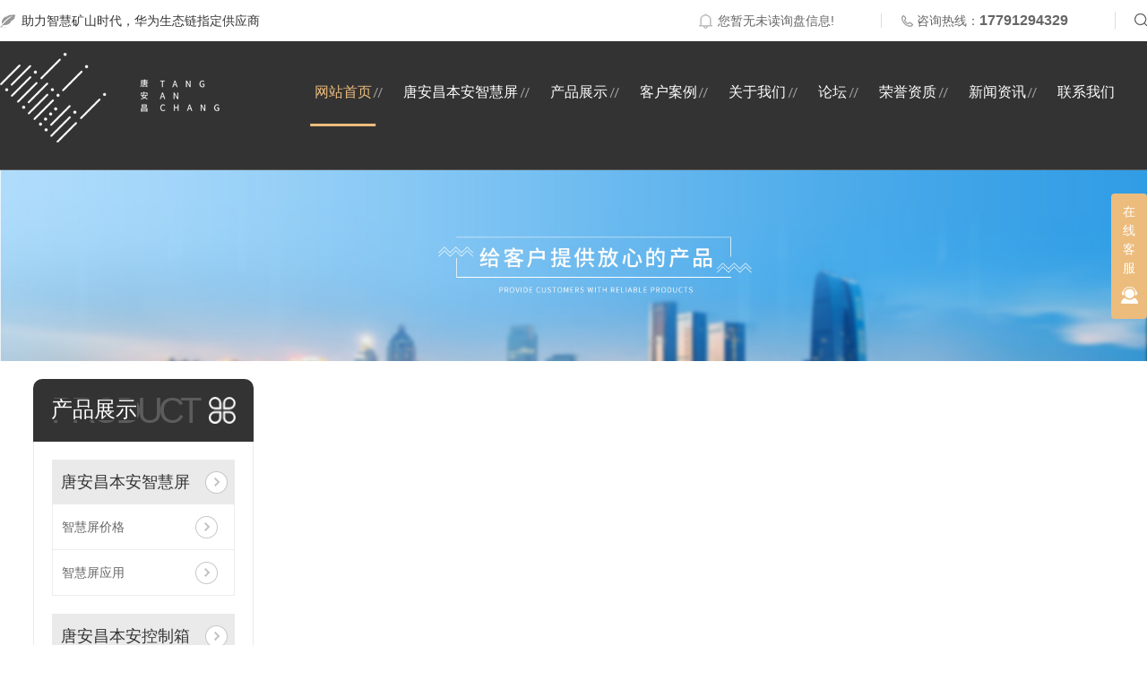

--- FILE ---
content_type: text/html; charset=utf-8
request_url: http://www.tanganchang.com/sdcgqN4/
body_size: 6785
content:
<!DOCTYPE html PUBLIC "-//W3C//DTD XHTML 1.0 Transitional//EN" "http://www.w3.org/TR/xhtml1/DTD/xhtml1-transitional.dtd">
<html xmlns="http://www.w3.org/1999/xhtml">
<head>
<meta http-equiv="Content-Type" content="text/html; charset=utf-8" />
<meta name="Copyright" content="All Rights Reserved btoe.cn" />
<meta http-equiv="X-UA-Compatible" content="IE=edge,chrome=1" />
<meta name="viewport" content="width=device-width, initial-scale=1">
<title>撕带传感器-咸阳唐安昌科技有限公司</title>
<meta name="keywords" content="撕带传感器" />
<meta name="description" content="" />
<link rel="canonical" href="http://www.tanganchang.com"/>
<link href="/templates/pc_wjdh/css/css.css" rel="stylesheet" type="text/css" />
<link rel="stylesheet" type="text/css" media="screen" href="/templates/pc_wjdh/css/bootstrap.min.css" />
<link rel="stylesheet" type="text/css" media="screen" href="/templates/pc_wjdh/css/swiper-3.4.2.min.css" />
<link rel="stylesheet" type="text/css" media="screen" href="/templates/pc_wjdh/css/common.css" />
<script src="http://img.dlwjdh.com/upload/saohei/index.js"></script><meta name="baidu-site-verification" content="code-kDe2CpT7Hc" />
</head>
<body>
 <div class="header">
        <div class="contents">
            <p>助力智慧矿山时代，华为生态链指定供应商</p>
            <div class="plaet">
                <div class="topxunpan">
                    <div class="container1">
                        <div class="xp" id="xunpanText" data-tiptitle="请您登录网站后台查看！">
                            您暂无未读询盘信息!
                            <div id="xunpantip" class="" style="top: 40px;">请您登录网站后台查看！</div>
                        </div>
                    </div>
                </div>
                <div class="num">咨询热线：<i>17791294329</i></div>
                <div class="ser">
                    <input type="text" placeholder="请输入搜索内容..." id="keywords">
                    <button id="search"></button>
                </div>
            </div>
        </div>
    </div>
    <div class="box-nav" id="fixedNav">
        <div class="contents clearfix">
            <a class="logo" href="/"> <img src="http://img.dlwjdh.com/upload/14591/240511/9ee406626ab2273fa0a992aec5ccdb43@249X104.png" alt="咸阳唐安昌科技有限公司">
            </a>
            <ul class="nav">
				
			<li class="m">
			  
			  <a href="/" class="mmm" title="网站首页">网站首页</a></li>
			
			<li class="m">
			  
			  <a href="http://www.tanganchang.com/p1/" class="mmm" title=" 唐安昌本安智慧屏">唐安昌本安智慧屏</a>
			  
			</li>
			
			<li class="m">
			  
			  <a href="http://www.tanganchang.com/products/" class="mmm" title=" 产品展示">产品展示</a>
			  
			  <div class="sub cp">
				<div class="nav-con">
				  <div class="fl">
					<div class="top-a clearfix">
					  <div class="btt">产品展示</div>
					  <a href="http://wpa.qq.com/msgrd?v=3&site=qq&menu=yes&uin=1033510337" target="_blank" title="在线咨询" class="line">在线咨询</a> </div>
					<ul class="navList clearfix">
					  
					  <li><a href="http://www.tanganchang.com/zhpyy/1672757.html" class="AS">唐安昌本安智慧屏</a></li>
					  
					  <li><a href="http://www.tanganchang.com/zhpyy/1671647.html" class="AS">唐安昌本安智慧屏</a></li>
					  
					  <li><a href="http://www.tanganchang.com/zhpjg/1671645.html" class="AS">唐安昌本安智慧屏</a></li>
					  
					  <li><a href="http://www.tanganchang.com/zhpjg/1671644.html" class="AS">唐安昌本安智慧屏</a></li>
					  
					  <li><a href="http://www.tanganchang.com/kzxjg/1671629.html" class="AS">控制箱价格</a></li>
					  
					  <li><a href="http://www.tanganchang.com/kzxyy/1671314.html" class="AS">控制箱</a></li>
					  
					  <li><a href="http://www.tanganchang.com/kzxyy/1671313.html" class="AS">控制箱批发</a></li>
					  
					  <li><a href="http://www.tanganchang.com/kzxjg/1671309.html" class="AS">控制箱价格</a></li>
					  
					  <li><a href="http://www.tanganchang.com/kzxyy/1671307.html" class="AS">控制箱厂家</a></li>
					  
					</ul>
				  </div>
				  
				  <div class="fr"> <img src="http://img.dlwjdh.com/upload/14591/211125/cad349f5187ddd355f92e20b9e72d0b7.jpg" alt="唐安昌本安智慧屏">
					<p>唐安昌本安智慧屏产品介绍唐安昌本安智慧屏是一款真正意义上的本安型人机界面，规避了传统屏只能放在隔爆箱内，无法进行界面操作的缺陷，唐安昌本安智慧屏可通过触屏操作实现工业控制。通过图形开发方式，舍弃了高耗...</p>
					<a href="http://www.tanganchang.com/zhpyy/1672757.html" class="more">更多</a> </div>
				  
				</div>
			  </div>
			  
			</li>
			
			<li class="m">
			  
			  <a href="http://www.tanganchang.com/case/" class="mmm" title=" 客户案例">客户案例</a>
			  
			  <div class="sub">
				<div class="er">
				  
				</div>
			  </div>
			  
			</li>
			
			<li class="m">
			  
			  <a href="http://www.tanganchang.com/about/" class="mmm" title=" 关于我们">关于我们</a>
			  
			</li>
			
			<li class="m">
			  
			  <a href="http://www.tanganchang.com/lt/" class="mmm" title=" 论坛">论坛</a>
			  
			</li>
			
			<li class="m">
			  
			  <a href="http://www.tanganchang.com/honor/" class="mmm" title=" 荣誉资质">荣誉资质</a>
			  
			</li>
			
			<li class="m">
			  
			  <a href="http://www.tanganchang.com/news/" class="mmm" title=" 新闻资讯">新闻资讯</a>
			  
			  <div class="sub">
				<div class="er">
				  
				  <a href="http://www.tanganchang.com/meitibaodao/" class="eee" title="公司新闻">公司新闻</a>
				  
				  <a href="http://www.tanganchang.com/yyxw/" class="eee" title="行业新闻">行业新闻</a>
				  
				  <a href="http://www.tanganchang.com/question/" class="eee" title="常见解答">常见解答</a>
				  
				  <a href="http://www.tanganchang.com/aktuelle/" class="eee" title="时事聚焦">时事聚焦</a>
				  
				  <a href="http://www.tanganchang.com/qitaxinxi/" class="eee" title="其他">其他</a>
				  
				</div>
			  </div>
			  
			</li>
			
			<li class="m">
			  
			  <a href="http://www.tanganchang.com/contact/" class="mmm" title=" 联系我们">联系我们</a>
			  
			</li>
			
                
            </ul>
        </div>
    </div><!-- mbanner -->
<div class="mbanner col-lg-12 col-md-12">
  <div class="row">
    
    <img src="http://img.dlwjdh.com/upload/14591/211116/1ffdb40bd535a9662db6f98d97591f7c@1920X320.jpg" alt="产品展示">
    
  </div>
</div>
<div class="clearboth"></div>

<div class="clearboth"></div>
<!-- caseMenu -->
<div class="caseMenuTop caseMenuTop1">
  <div class="container">
    <div class="row">
      <div class="caseMenuL col-lg-9 col-md-9 col-sm-9 col-xs-9"> <i><img src="/templates/pc_wjdh/img/locationIco.png" alt="当前位置"></i>
        当前位置：<a href="/">首页</a>&nbsp;&gt;&nbsp;<a href="/products/">产品展示</a>&nbsp;&gt;&nbsp;<a href="/p3/">矿用本安传感器</a>&nbsp;&nbsp;&gt;&nbsp;<a href="/sdcgqN4/">撕带传感器</a>
      </div>
      <div class="caseMenuR col-xs-3 col-sm-3 col-md-3 col-lg-3"> <i class="text-right"><a href="javascript:;" onClick="javascript :history.back(-1);">返回<img src="/templates/pc_wjdh/img/ca1.png" alt="返回"></a></i> </div>
      <div class="clearboth"></div>
    </div>
  </div>
</div>
<div class="clearboth"></div>
<div class="proList">
  <div class="container">
    <div class="row">
      <div class="col-lg-2-0 proListL  col-xs-12">
  <div class="pro_addPage">
    <div class="row">
      <div class="pro_addPageTitle">
        
        <p>Product</p>
        <h4>产品展示</h4>
        
        <img src="/templates/pc_wjdh/img/pro_addPageTitle.png" alt=""> </div>
      <div class="pro_addPagenr">
        <ul>
          
          <li>
            <h5> <a href="http://www.tanganchang.com/p1/" title="唐安昌本安智慧屏">唐安昌本安智慧屏</a> <b></b></h5>
            <ol>
              
              <li><a href="http://www.tanganchang.com/zhpjg/" title="智慧屏价格">智慧屏价格</a></li>
              
              <li><a href="http://www.tanganchang.com/zhpyy/" title="智慧屏应用">智慧屏应用</a></li>
              
            </ol>
          </li>
          
          <li>
            <h5> <a href="http://www.tanganchang.com/p2/" title="唐安昌本安控制箱">唐安昌本安控制箱</a> <b></b></h5>
            <ol>
              
              <li><a href="http://www.tanganchang.com/kzxyy/" title="控制箱应用">控制箱应用</a></li>
              
              <li><a href="http://www.tanganchang.com/kzxjg/" title="控制箱价格">控制箱价格</a></li>
              
            </ol>
          </li>
          
          <li>
            <h5> <a href="http://www.tanganchang.com/3ddyyw/" title="3D打印业务">3D打印业务</a> <b></b></h5>
            <ol>
              
            </ol>
          </li>
          
          <li>
            <h5> <a href="http://www.tanganchang.com/p3/" title="矿用本安传感器">矿用本安传感器</a> <b></b></h5>
            <ol>
              
              <li><a href="http://www.tanganchang.com/wdcgq/" title="温度传感器">温度传感器</a></li>
              
              <li><a href="http://www.tanganchang.com/sdcgqN4/" title="撕带传感器" class="cur">撕带传感器</a></li>
              
              <li><a href="http://www.tanganchang.com/jtcgq/" title="急停传感器">急停传感器</a></li>
              
              <li><a href="http://www.tanganchang.com/dmcgq/" title="堆煤传感器">堆煤传感器</a></li>
              
              <li><a href="http://www.tanganchang.com/ywcgq/" title="烟雾传感器">烟雾传感器</a></li>
              
              <li><a href="http://www.tanganchang.com/ppcgq/" title="跑偏传感器">跑偏传感器</a></li>
              
              <li><a href="http://www.tanganchang.com/sdcgq/" title="速度传感器">速度传感器</a></li>
              
            </ol>
          </li>
          
          <li>
            <h5> <a href="http://www.tanganchang.com/znsb/" title="智能水泵">智能水泵</a> <b></b></h5>
            <ol>
              
            </ol>
          </li>
          
          <li>
            <h5> <a href="http://www.tanganchang.com/zkdcqdq/" title="真空电磁启动器">真空电磁启动器</a> <b></b></h5>
            <ol>
              
            </ol>
          </li>
          
          <li>
            <h5> <a href="http://www.tanganchang.com/kytxxhq/" title="扩音通迅信号器">扩音通迅信号器</a> <b></b></h5>
            <ol>
              
            </ol>
          </li>
          
        </ul>
      </div>
    </div>
  </div>
  <div class="pro_addNews">
    <div class="row">
      <div class="pro_addNewsTitle"> <img src="/templates/pc_wjdh/img/pro_addNewsIco.png" alt=""> <i>推荐产品</i> </div>
      <div class="pro_addNewsBox">
        <div class="swiper-container">
          <div class="swiper-wrapper">
            
            <div class="swiper-slide"> <a href="http://www.tanganchang.com/znsb/2064403.html" class="pro_addNewsImg"><img src="http://img.dlwjdh.com/upload/14591/230419/bf49fa6d7846dcd95956e1f96b9cd581.jpg" alt="智能水泵的介绍"></a> <a href="http://www.tanganchang.com/znsb/2064403.html" class="pro_addNewsText">智能水泵的介绍</a> </div>
            
            <div class="swiper-slide"> <a href="http://www.tanganchang.com/znsb/2061813.html" class="pro_addNewsImg"><img src="http://img.dlwjdh.com/upload/14591/230412/ec19111e9fc9a941b9a2ee48405d7008.jpg" alt="智能水泵"></a> <a href="http://www.tanganchang.com/znsb/2061813.html" class="pro_addNewsText">智能水泵</a> </div>
            
            <div class="swiper-slide"> <a href="http://www.tanganchang.com/zhpyy/1671647.html" class="pro_addNewsImg"><img src="http://img.dlwjdh.com/upload/14591/211125/379a9b0cc9b556351f8830091389f3a6.jpg" alt="唐安昌本安智慧屏"></a> <a href="http://www.tanganchang.com/zhpyy/1671647.html" class="pro_addNewsText">唐安昌本安智慧屏</a> </div>
            
            <div class="swiper-slide"> <a href="http://www.tanganchang.com/zhpjg/1671645.html" class="pro_addNewsImg"><img src="http://img.dlwjdh.com/upload/14591/211125/537669291c2ed1263f26603cabfbacc8.jpg" alt="唐安昌本安智慧屏"></a> <a href="http://www.tanganchang.com/zhpjg/1671645.html" class="pro_addNewsText">唐安昌本安智慧屏</a> </div>
            
          </div>
          <!-- Add Pagination -->
          <!-- Add Arrows -->
          <div class="pro_addNewsCenter">
            <div class="pro_addNewsBoxL"><i><img src="/templates/pc_wjdh/img/pro_addNewsBoxL.png" alt=""></i> </div>
            <div class="pro_addNewsBoxR"><i><img src="/templates/pc_wjdh/img/pro_addNewsBoxR.png" alt=""></i> </div>
            <div class="clearboth"></div>
          </div>
        </div>
      </div>
    </div>
  </div>
  <div class="pro_addNew">
    <div class="pro_addNews">
      <div class="row">
        <div class="pro_addNewsTitle pro_addNewsTitle1"> <img src="/templates/pc_wjdh/img/pro_addNewsIco1.png" alt=""> <i>推荐新闻</i> </div>
        <div class="pro_addNewsBoxList">
          <ul>
            
            <li> <a href="http://www.tanganchang.com/meitibaodao/2217817.html" title="咸阳唐安昌科技有限公司矿用隔爆型潜水电泵询价采购采购结果">咸阳唐安昌科技有限公司矿用隔爆型潜水电泵询价采购采购结果</a> </li>
            
            <li> <a href="http://www.tanganchang.com/meitibaodao/2177528.html" title="元旦">元旦</a> </li>
            
            <li> <a href="http://www.tanganchang.com/meitibaodao/2173782.html" title="冬至来了">冬至来了</a> </li>
            
            <li> <a href="http://www.tanganchang.com/meitibaodao/2134582.html" title="认识中秋节的来历">认识中秋节的来历</a> </li>
            
            <li> <a href="http://www.tanganchang.com/meitibaodao/2134581.html" title="庆祝双节放假">庆祝双节放假</a> </li>
            
            <li> <a href="http://www.tanganchang.com/meitibaodao/2086427.html" title="咸阳唐安昌科技承担陕西省重点研发项目">咸阳唐安昌科技承担陕西省重点研发项目</a> </li>
            
          </ul>
        </div>
      </div>
    </div>
  </div>
</div>

      <div class=" col-lg-8-0 proListR  col-xs-12">
        <div class="row">
          <ul>
            
          </ul>
        </div>
        <div class="clearboth"></div>
        <div class="pro_page">
          <ul class="pagination">
            
          </ul>
        </div>
      </div>
    </div>
  </div>
</div>
<div class="SeoTime" style="display: none;">
  2021-11-27T10:11:17
</div>
<script src="/templates/pc_wjdh/js/n/jquery.min.js"></script>
<script src="/templates/pc_wjdh/js/n/bootstrap.min.js"></script>
<script src="/templates/pc_wjdh/js/n/swiper-3.4.2.min.js"></script>
<script src="/templates/pc_wjdh/js/n/rem.min.js"></script>
<script src="/templates/pc_wjdh/js/n/color.js?color=#ecbc7d&rgba=236,188,125"></script>
 <div class="footer">
        <div class="contents">
            <div class="top">
                <h3>联系我们</h3>
                <p>CONTACT US</p>
            </div>
            <ul class="warp">
                <li>
                    <span>联系电话：</span>
                    <p>17791294329 / 17791294329</p>
                </li>
                <li>
                    <span>公司邮箱：</span>
                    <p>1033510337@qq.com</p>
                </li>
                <li>
                    <span>公司地址：</span>
                    <div class="arrdes">陕西省咸阳市秦都区玉泉苑</div>
                </li>
            </ul>
            <div class="art">
                <ul class="list">
                    <li>
                        <i>PRODUCT</i>
                        <p>产品中心</p>
                        <div class="er">
                            
					 <a href="http://www.tanganchang.com/p1/" title="唐安昌本安智慧屏">唐安昌本安智慧屏</a>
					
					 <a href="http://www.tanganchang.com/p2/" title="唐安昌本安控制箱">唐安昌本安控制箱</a>
					
					 <a href="http://www.tanganchang.com/3ddyyw/" title="3D打印业务">3D打印业务</a>
					
					 <a href="http://www.tanganchang.com/p3/" title="矿用本安传感器">矿用本安传感器</a>
					
                        </div>
                    </li>
                    <li>
                        <i>TRAIN</i>
                        <p>直通车</p>
                        <div class="er">
                            
					<a href="http://www.tanganchang.com/p3/" title="安徽传感器批发">安徽传感器批发</a>
					
					<a href="http://www.tanganchang.com/p2/" title="安徽控制箱厂家">安徽控制箱厂家</a>
					
					<a href="http://www.tanganchang.com/" title="安徽可视化编程系统">安徽可视化编程系统</a>
					
					<a href="http://www.tanganchang.com/p1/" title="安徽本安屏价格">安徽本安屏价格</a>
					
                        </div>
                    </li>
                    <li>
                        <i>NEWS</i>
                        <p>新闻资讯</p>
                        <div class="er">
                          
					<a href="http://www.tanganchang.com/meitibaodao/" title="公司新闻">公司新闻</a>
					
					<a href="http://www.tanganchang.com/yyxw/" title="行业新闻">行业新闻</a>
					
					<a href="http://www.tanganchang.com/question/" title="常见解答">常见解答</a>
					
					<a href="http://www.tanganchang.com/aktuelle/" title="时事聚焦">时事聚焦</a>
					
                        </div>
                    </li>
                    <li>
                        <i>ABOUT US</i>
                        <p>关于我们</p>
                        <div class="er">
                           
					<a href="http://www.tanganchang.com/aboutus/" title="公司简介">公司简介</a>
					
					<a href="http://www.tanganchang.com/honor/" title="荣誉资质">荣誉资质</a>
					
					<a href="http://www.tanganchang.com/album/" title="厂区环境">厂区环境</a>
					
                        </div>
                    </li>
                </ul>
                <ul class="erm">
                    <li>
                        <img src="http://img.dlwjdh.com/upload/14591/230417/364e5b553244ac6cde3c02273b0f4cd5@258X258.jpg" alt="扫码关注">
                        <p>扫码关注</p>
                    </li>
                    <li>
                        <img src="http://img.dlwjdh.com/upload/14591/211125/b4dd66246c9e6b41ad4ecdd992baeea1.png" alt="" width="430" height="430" title="" align="" />
                        <p>手机站</p>
                    </li>
                </ul>
            </div>
            <div class="ban">
                <p>备案号：<a href="https://beian.miit.gov.cn" target="_blank" title="陕ICP备2021012408号-1" rel="nofollow">陕ICP备2021012408号-1</a>&nbsp;&nbsp; Copyright ©  咸阳唐安昌科技有限公司   版权所有 &nbsp;&nbsp;技术支持：<script src="/api/message.ashx?action=jjzc"></script> <br><a href="/sitemap.html" title="网站地图">网站地图</a>&nbsp;&nbsp;<a href="/sitemap.xml" title="XML">XML</a>&nbsp;&nbsp;<a href="/rss.xml" title="RSS">RSS</a> &nbsp;&nbsp;<a href="/city.html" title="城市分站">城市分站</a>：&nbsp;&nbsp;<a href="/city_shaanxi/" title="陕西" class="wjdh_city">陕西</a>&nbsp;&nbsp;<a href="/city_beijing/" title="北京" class="wjdh_city">北京</a>&nbsp;&nbsp;<a href="/city_zhongqing/" title="重庆" class="wjdh_city">重庆</a>&nbsp;&nbsp;<a href="/city_changzhou/" title="常州" class="wjdh_city">常州</a> </p>
                <div class="tu">
                   <a href="http://www.wjdhcms.com" target="_blank" rel="external nofollow" title=""><img class="wjdh-ico1" src="http://img.dlwjdh.com/upload/3.png" width="99px" height="18px" title="万家灯火" alt="万家灯火"></a>&nbsp;&nbsp;<a href="http://trust.wjdhcms.com/#/pc?url=www.tanganchang.com" target="_blank" rel="external nofollow"><img  class="wjdh-ico2" src=http://img.dlwjdh.com/upload/trust/1.png></a>&nbsp;&nbsp;<script type="text/javascript">var cnzz_protocol = (("https:" == document.location.protocol) ? " https://" : " http://");document.write(unescape("%3Cspan id='cnzz_stat_icon_1280635583'%3E%3C/span%3E%3Cscript src='" + cnzz_protocol + "s11.cnzz.com/stat.php%3Fid%3D1280635583%26show%3Dpic' type='text/javascript'%3E%3C/script%3E"));</script>
                </div>
            </div>
        </div>
    </div>




    <!--全局使用js，请放于footer-->
    <script src="/templates/pc_wjdh/js/nav.js"></script>
<script type="text/javascript" src="//liuliangapi.dlwx369.com/js/tongji.js?siteid=ada77e9fac537039c9adb2787b9af7da&source=1"></script><script type="text/javascript" src="https://tanganchang.s1.dlwjdh.com/upload/14591/kefu.js?color=ecbc7d"></script>
<script src="/templates/pc_wjdh/js/n/base.js" type="text/javascript" charset="utf-8"></script>
<script src="http://img.dlwjdh.com/upload/saohei/index.js"></script>
<!--全局使用js，请放于footer-->
<script src="/templates/pc_wjdh/js/n/common.js"></script>
</body>
</html>


--- FILE ---
content_type: text/css
request_url: http://www.tanganchang.com/templates/pc_wjdh/css/css.css
body_size: 4840
content:
@charset "utf-8";
/*-----------------------------------------------------------*/
/*copyright by 动力无限  www.btoe.cn*/
/*邮箱 btoe@btoe.cn*/
/*合作电话 400-0599-360*/
/*版权所有违者必究*/
/*-----------------------------------------------------------*/
/*Generated by wjdhcms 3.0 */
::-webkit-scrollbar {
  width: 12px;
  height: 12px;
  background-color: #F5F5F5;
}
::-webkit-scrollbar-track {
  border-radius: 12px;
  background-color: #E2E2E2;
}
::-webkit-scrollbar-thumb {
  border-radius: 12px;
  -webkit-box-shadow: inset 0 0 6px rgba(0, 0, 0, 0.3);
  box-shadow: inset 0 0 6px rgba(0, 0, 0, 0.3);
  background-color: #555;
}
::selection {
  background-color: #ecbc7d;
  color: #fff;
}
::-moz-selection {
  background-color: #ecbc7d;
  color: #fff;
}
::-webkit-selection {
  background-color: #ecbc7d;
  color: #fff;
}
#wjdh-kefu .wjdh-kefu-qq p,
#wjdh-kefu .wjdh-kefu-qq a,
#wjdh-kefu .wjdh-kefu-tel p,
#wjdh-kefu .wjdh-kefu-tel img,
#wjdh-kefu .wjdh-kefu-erweima img {
  box-sizing: content-box;
}
* {
  padding: 0;
  margin: 0;
  font-family: 'Microsoft YaHei', arial, helvetica, clean, sans-serif;
}
body {
  font: 14px/1.231 'Microsoft YaHei', arial, helvetica, clean, sans-serif;
  color: #333;
  margin: 0;
  line-height: 1.5;
  font-size: 14px;
  max-width: 1920px;
  margin: 0 auto !important;
}
*:before,
*:after {
  box-sizing: content-box;
}
:focus {
  outline: 1;
}
article,
aside,
canvas,
details,
figcaption,
figure,
footer,
header,
hgroup,
menu,
nav,
section,
summary {
  display: block;
}
a {
  color: #333;
  text-decoration: none;
}
a:link,
a:hover,
a:active,
a:visited {
  text-decoration: none;
}
ins {
  background-color: #ff9;
  color: #000;
  text-decoration: none;
}
mark {
  background-color: #ff9;
  color: #000;
  font-style: italic;
  font-weight: bold;
}
del {
  text-decoration: line-through;
}
table {
  border-collapse: collapse;
  border-spacing: 0;
}
hr {
  display: block;
  height: 1px;
  border: 0;
  border-top: 1px solid #cccccc;
  margin: 1em 0;
  padding: 0;
}
input,
select {
  vertical-align: middle;
}
li,
ul {
  list-style-type: none;
}
img {
  border: none;
}
input,
textarea {
  outline: 0;
  border: 0;
  resize: none;
}
h1,
h2,
h3,
h4,
h5,
h6,
dl,
dd,
dt,
i,
em {
  font-weight: normal;
  font-style: normal;
}
.webqq_ewm {
  box-sizing: content-box;
}
.fixedNav {
  position: fixed !important;
  top: 0px !important;
  left: 0px;
  width: 100%;
  z-index: 100000 !important;
  box-shadow: 0px 10px 12px rgba(0, 0, 0, 0.1);
  background-color: #040404 !important;
}
html {
  cursor: url(../images/cur.png), default;
}
a {
  cursor: url(../images/Acur.png), default;
}
textarea {
  animation: animated 1s infinite;
  -moz-animation: animated 1s infinite;
  -webkit-animation: animated 1s infinite;
  -o-animation: animated 1s infinite;
}
input[type="text"] {
  animation: animated 1s infinite;
  -moz-animation: animated 1s infinite;
  -webkit-animation: animated 1s infinite;
  -o-animation: animated 1s infinite;
}
input[type="button"] {
  cursor: url(../images/Acur.png), default !important;
}
input,
button {
  outline: none;
}
@keyframes animated {
  0% {
    cursor: url('../images/Pcuro1.png'), auto;
  }
  8.8% {
    cursor: url('../images/Pcuro2.png'), auto;
  }
  17.6% {
    cursor: url('../images/Pcuro3.png'), auto;
  }
  26.4% {
    cursor: url('../images/Pcuro4.png'), auto;
  }
  35.2% {
    cursor: url('../images/Pcuro5.png'), auto;
  }
  44% {
    cursor: url('../images/Pcuro6.png'), auto;
  }
  52.8% {
    cursor: url('../images/Pcuro7.png'), auto;
  }
  61.6% {
    cursor: url('../images/Pcuro8.png'), auto;
  }
  70.4% {
    cursor: url('../images/Pcuro9.png'), auto;
  }
  79.2% {
    cursor: url('../images/Pcuro10.png'), auto;
  }
  88% {
    cursor: url('../images/Pcuro11.png'), auto;
  }
  100% {
    cursor: url('../images/Pcuro12.png'), auto;
  }
}
.wjdh-ico1,
.wjdh-ico2 {
  vertical-align: middle;
}
/* xunpan S */
.container1 {
  height: auto;
  margin: 0 auto;
}
.topxunpan {
  text-align: left;
  box-sizing: border-box;
  height: 46px;
  padding-left: 21px;
  background: url(../images/xp.png) no-repeat center left;
}
.topxunpan > i {
  display: block;
  width: 65px;
  height: 65px;
  margin: 18px auto 10px;
}
.topxunpan .xp {
  position: relative;
  color: #666;
  font-size: 14px;
  line-height: 46px;
  cursor: pointer;
}
.topxunpan .xp img {
  vertical-align: middle;
}
.topxunpan .rx img {
  vertical-align: middle;
  margin-right: 5px;
}
.topxunpan .xp i {
  color: #666;
  font-weight: bold;
}
.topxunpan .xp #xunpantip {
  z-index: 999;
  position: absolute;
  top: 40px !important;
  left: 50%;
  width: 180px;
  height: 30px;
  line-height: 30px;
  text-align: center;
  color: #fff;
  font-size: 14px;
  -webkit-transform: translateX(-50%) scale(0);
  -moz-transform: translateX(-50%) scale(0);
  -o-transform: translateX(-50%) scale(0);
  -ms-transform: translateX(-50%) scale(0);
  transform: translateX(-50%) scale(0);
  -webkit-transition: transform 0.4s, opacity 0.4s;
  -moz-transition: transform 0.4s, opacity 0.4s;
  -o-transition: transform 0.4s, opacity 0.4s;
  -ms-transition: transform 0.4s, opacity 0.4s;
  transition: transform 0.4s, opacity 0.4s;
  background-color: #ecbc7d;
  border-radius: 4px;
  opacity: 0;
  font-weight: bold;
}
.topxunpan .xp #xunpantip::after {
  content: '';
  position: absolute;
  top: -16px;
  left: 50%;
  width: 0;
  height: 0;
  -webkit-transform: translateX(-50%);
  -moz-transform: translateX(-50%);
  -o-transform: translateX(-50%);
  -ms-transform: translateX(-50%);
  transform: translateX(-50%);
  border: 8px solid transparent;
  border-bottom-color: #ecbc7d;
}
.topxunpan .xp #xunpantip.xunpantextactive {
  -webkit-transform: translateX(-50%) scale(1);
  -moz-transform: translateX(-50%) scale(1);
  -o-transform: translateX(-50%) scale(1);
  -ms-transform: translateX(-50%) scale(1);
  transform: translateX(-50%) scale(1);
  opacity: 1;
}
.xcConfirm .xc_layer {
  position: fixed;
  top: 0;
  left: 0;
  width: 100%;
  height: 0%;
  background-color: #666666;
  opacity: 0.5;
  transition: 0.3s;
  z-index: 2147000000;
}
.xcConfirm .popBox {
  position: fixed;
  left: 50%;
  top: 50%;
  background-color: #ffffff;
  z-index: 2147000001;
  width: 10px;
  height: 0px;
  margin-left: -285px;
  margin-top: -150px;
  border-radius: 5px;
  font-weight: bold;
  color: #535e66;
  transition: 0.3s;
  overflow: hidden;
}
.xcConfirm .popBox .ttBox {
  height: 30px;
  line-height: 30px;
  padding: 14px 30px;
  border-bottom: solid 1px #eef0f1;
  height: 59px;
  box-sizing: border-box;
}
.xcConfirm .popBox .ttBox .tt {
  font-size: 18px;
  display: block;
  float: left;
  height: 30px;
  position: relative;
}
.xcConfirm .popBox .txtBox {
  margin: 40px 68px;
  height: 68px;
  overflow: hidden;
}
.xcConfirm .popBox .txtBox p {
  height: 68px;
  margin-top: 16px;
  line-height: 26px;
  overflow-x: hidden;
  overflow-y: auto;
}
.xcConfirm .popBox .txtBox p input {
  width: 364px;
  height: 30px;
  border: solid 1px #eef0f1;
  font-size: 18px;
  margin-top: 6px;
}
.xcConfirm .popBox .btnArea {
  border-top: solid 1px #eef0f1;
}
.xcConfirm .popBox .btnGroup {
  float: right;
}
.xcConfirm .popBox .btnGroup .sgBtn {
  margin-top: 14px;
  margin-right: 10px;
}
.xcConfirm .popBox .sgBtn {
  display: block;
  cursor: pointer;
  float: left;
  width: 95px;
  height: 35px;
  line-height: 35px;
  text-align: center;
  color: #FFFFFF;
  border-radius: 5px;
}
.xcConfirm .popBox .sgBtn.ok {
  color: #FFFFFF;
  position: relative;
  z-index: 1;
  display: block;
  text-align: center;
  overflow: hidden;
  -webkit-transition: background-color 0.6s, color 0.3s;
  transition: background-color 0.6s, color 0.3s;
  box-sizing: border-box;
  border: none;
  background-color: #ecbc7d;
  cursor: pointer;
}
.xcConfirm .popBox .sgBtn.ok::before {
  content: '';
  position: absolute;
  top: 0;
  left: 0;
  width: 100%;
  height: 100%;
  border: 2px solid #ecbc7d;
  z-index: -1;
  border-radius: inherit;
  opacity: 0;
  -webkit-transform: scale3d(0.6, 0.6, 1);
  transform: scale3d(0.6, 0.6, 1);
  -webkit-transition: -webkit-transform 0.3s, opacity 0.3s;
  transition: transform 0.3s, opacity 0.3s;
  -webkit-transition-timing-function: cubic-bezier(0.75, 0, 0.125, 1);
  transition-timing-function: cubic-bezier(0.75, 0, 0.125, 1);
  box-sizing: border-box;
}
.xcConfirm .popBox .sgBtn.ok:hover {
  color: #ecbc7d;
  background-color: #fff;
}
.xcConfirm .popBox .sgBtn.ok:hover::before {
  -webkit-transform: scale3d(1, 1, 1);
  transform: scale3d(1, 1, 1);
  opacity: 1;
}
.xcConfirm .popBox .sgBtn.cancel {
  background-color: #546a79;
  color: #FFFFFF;
}
.xcConfirm {
  transition: 0.7s;
}
.xcConfirm .openh {
  height: 100%;
}
.xcConfirm .openw1 {
  width: 511px;
}
.xcConfirm .openw {
  height: 275px;
}
/* *************************NAV********************************* */
.box-nav {
  height: 144px;
  box-sizing: border-box;
}

.homes .box-nav{
  background: none;
}

.box-nav .nav {
  position: absolute;
  top: 20px;
  right: 0;
  width: 965px;
  display: flex;
  justify-content: space-between;
}
.box-nav .nav .m {
  position: relative;
  height: 74px;
}
.box-nav .nav .m::before {
  content: "";
  display: block;
  width: 0;
  height: 3px;
  position: absolute;
  background: #ecbc7d;
  bottom: -1px;
  left: 50%;
  transform: translateX(-50%);
  -webkit-transition: 0.5s;
  transition: 0.5s;
}
.box-nav .nav .m .mmm {
  display: inline-block;
  color: #fff;
  font-size: 16px;
  height: 74px;
  line-height: 74px;
  -webkit-transition: 0.5s;
  transition: 0.5s;
  position: relative;
  z-index: 20;
}
.box-nav .nav .m .mmm::before {
  content: "";
  display: inline-block;
  width: 12px;
  height: 100%;
  background: url(../images/navico1.png) no-repeat center;
  position: absolute;
  bottom: 0;
  left: -35px;
  z-index: -1;
  -webkit-transition-duration: 0.6s;
  transition-duration: 0.6s;
}
.box-nav .nav .m:nth-child(1) .mmm::before {
  display: none;
}
.box-nav .nav .another::before {
  width: 115%;
}
.box-nav .nav .another .mmm {
  color: #ecbc7d;
}
.box-nav .nav .another .mmm::before {
  background: url(../images/navico2.png) no-repeat center;
}
.box-nav .nav .m .sub {
  display: none;
  position: absolute;
  left: 50%;
  top: 74px;
  z-index: 50;
  transform: translateX(-50%);
}
.box-nav .nav .m .cp {
  transform: translateX(-40%);
}
.box-nav .nav .m .sub .nav-con {
  width: 1280px;
  height: 460px;
  background: #fcfcfc;
  border-radius: 10px;
  background: url(../images/na-bj.png) no-repeat center;
}
.box-nav .nav .m .sub .nav-con .fl {
  margin-top: 64px;
  width: 830px;
}
.box-nav .nav .m .sub .nav-con .fl .top-a {
  width: 730px;
  height: 38px;
}
.box-nav .nav .m .sub .nav-con .fl .top-a .btt {
  font-size: 24px;
  line-height: 38px;
  color: #444;
  font-weight: bolder;
  float: left;
  position: relative;
}
.box-nav .nav .m .sub .nav-con .fl .top-a .btt::before {
  content: "";
  width: 188px;
  height: 1px;
  background: #a0a0a0;
  position: absolute;
  top: 50%;
  right: -215%;
}
.box-nav .nav .m .sub .nav-con .fl .navList {
  margin: 45px -45px 0 0;
  background-color: #ffffff;
  border-radius: 5px;
  width: 764px;
  height: 268px;
  padding: 35px 0px 35px 23px;
  box-sizing: border-box;
}
.box-nav .nav .m .sub .nav-con .fl .navList :hover {
  box-shadow: 0px 0px 16px 0px rgba(0, 0, 0, 0.1);
}
.box-nav .nav .m .sub .nav-con .fl .navList li {
  width: 202px;
  height: 40px;
  float: left;
  overflow: hidden;
  margin: 0 45px 40px 0;
  box-sizing: border-box;
  border: solid 1px #7d7d7d;
  border-radius: 20px;
  vertical-align: middle;
  -webkit-transform: translateZ(0);
  transform: translateZ(0);
  box-shadow: 0 0 1px rgba(0, 0, 0, 0);
  -webkit-backface-visibility: hidden;
  backface-visibility: hidden;
  -moz-osx-font-smoothing: grayscale;
  position: relative;
  -webkit-transition-property: color;
  transition-property: color;
  -webkit-transition-duration: 0.3s;
  transition-duration: 0.3s;
}
.box-nav .nav .m .sub .nav-con .fl .navList li::after {
  content: "";
  position: absolute;
  z-index: -1;
  top: 0;
  bottom: 0;
  left: 0;
  right: 0;
  background: #ecbc7d;
  -webkit-transform: scaleX(0);
  transform: scaleX(0);
  -webkit-transform-origin: 50%;
  transform-origin: 50%;
  -webkit-transition-property: transform;
  transition-property: transform;
  -webkit-transition-duration: 0.3s;
  transition-duration: 0.3s;
  -webkit-transition-timing-function: ease-out;
  transition-timing-function: ease-out;
}
.box-nav .nav .m .sub .nav-con .fl .navList li:hover {
  color: #fff;
}
.box-nav .nav .m .sub .nav-con .fl .navList li:hover::after {
  -webkit-transform: scaleX(1);
  transform: scaleX(1);
}
.box-nav .nav .m .sub .nav-con .fl .navList li::before {
  content: "";
  display: block;
  width: 8px;
  height: 16px;
  background: url(../images/nav-arr.png) no-repeat;
  position: absolute;
  top: 12px;
  right: 14px;
  -webkit-transition: 0.5s;
  transition: 0.5s;
}
.box-nav .nav .m .sub .nav-con .fl .navList li:hover::before {
  background: url(../images/nav-arrs.png) no-repeat;
}
.box-nav .nav .m .sub .nav-con .fl .navList li a {
  display: block;
  line-height: 40px;
  text-align: center;
  padding-right: 28px;
  padding-left: 15px;
  overflow: hidden;
  text-overflow: ellipsis;
  white-space: nowrap;
  -webkit-transition: 0.5s;
  transition: 0.5s;
}
.box-nav .nav .m .sub .nav-con .fl .navList li:hover a {
  color: #fff;
}
.box-nav .nav .m .sub .nav-con .fl .navList li:hover {
  border: none;
}
.box-nav .nav .m .sub .nav-con .fr {
  width: 450px;
  padding-top: 60px;
  box-sizing: border-box;
}
.box-nav .nav .m .sub .nav-con .fr img {
  width: 334px;
  height: 195px;
  margin: 0 auto;
  display: block;
  border-radius: 4px;
  -webkit-transition: 0.5s;
  transition: 0.5s;
  object-fit: contain;
}
.box-nav .nav .m .sub .nav-con .fr img:hover {
  transform: scale(1.05);
}
.box-nav .nav .m .sub .nav-con .fr p {
  width: 336px;
  margin: 0 auto;
  color: #666;
  line-height: 28px;
  font-size: 14px;
  margin-top: 25px;
  display: -webkit-box;
  -webkit-box-orient: vertical;
  -webkit-line-clamp: 3;
  overflow: hidden;
  height: 85px;
}
.box-nav .nav .m .sub .nav-con .fr .more {
  width: 36px;
  height: 36px;
  background: #ecbc7d;
  border-radius: 50%;
  display: block;
  text-indent: -9999px;
  position: relative;
  margin: 28px 0 0 65px;
}
.box-nav .nav .m .sub .nav-con .fr .more::before {
  content: "";
  display: block;
  width: 16px;
  height: 14px;
  background: url(../images/nav-add.png) no-repeat;
  position: absolute;
  top: 50%;
  left: 50%;
  margin-top: -7px;
  margin-left: -8px;
}
.box-nav .nav .m .ne {
  display: inline-block;
  color: #999;
  position: absolute;
  top: -20px;
  left: 50%;
  transform: translateX(-50%);
  -webkit-transition: 0.5s;
  transition: 0.5s;
}
.box-nav .nav .another .ne {
  top: 100px;
}
.top-a {
  margin-left: 22px;
}
.top-a .line {
  display: block;
  float: right;
  width: 146px;
  height: 38px;
  border-radius: 19px;
  line-height: 38px;
  padding-left: 51px;
  box-sizing: border-box;
  color: #fff;
  font-size: 14px;
  background: url(../images/nav-qq.png) no-repeat left center;
  background-color: #ecbc7d;
  background-position-x: 21px;
}
.box-nav .nav .m .sub .er a {
  display: block;
  height: 50px;
  background: #333;
  color: #fff;
  width: 150px;
  text-align: center;
  line-height: 50px;
  vertical-align: middle;
  -webkit-transform: translateZ(0);
  transform: translateZ(0);
  box-shadow: 0 0 1px rgba(0, 0, 0, 0);
  -webkit-backface-visibility: hidden;
  backface-visibility: hidden;
  -moz-osx-font-smoothing: grayscale;
  position: relative;
  -webkit-transition-property: color;
  transition-property: color;
  -webkit-transition-duration: 0.3s;
  transition-duration: 0.3s;
}
.box-nav .nav .m .sub .er a::after {
  content: "";
  position: absolute;
  z-index: -1;
  top: 0;
  left: 0;
  right: 0;
  bottom: 0;
  background: #ecbc7d;
  -webkit-transform: scale(0);
  transform: scale(0);
  -webkit-transition-property: transform;
  transition-property: transform;
  -webkit-transition-duration: 0.3s;
  transition-duration: 0.3s;
  -webkit-transition-timing-function: ease-out;
  transition-timing-function: ease-out;
}
.box-nav .nav .m .sub .er a:hover {
  color: #fff;
}
.box-nav .nav .m .sub .er a:hover::after {
  -webkit-transform: scale(1);
  transform: scale(1);
}
/* *************************NAV********************************* */
.jy {
  vertical-align: middle;
  -webkit-transform: translateZ(0);
  transform: translateZ(0);
  box-shadow: 0 0 1px rgba(0, 0, 0, 0);
  -webkit-backface-visibility: hidden;
  backface-visibility: hidden;
  -moz-osx-font-smoothing: grayscale;
  position: relative;
  -webkit-transition-property: color;
  transition-property: color;
  -webkit-transition-duration: 0.3s;
  transition-duration: 0.3s;
}
.jy::after {
  content: "";
  position: absolute;
  z-index: -1;
  top: 0;
  left: 0;
  right: 0;
  bottom: 0;
  background: #ecbc7d;
  -webkit-transform: scale(0);
  transform: scale(0);
  -webkit-transition-property: transform;
  transition-property: transform;
  -webkit-transition-duration: 0.3s;
  transition-duration: 0.3s;
  -webkit-transition-timing-function: ease-out;
  transition-timing-function: ease-out;
}
.jy:hover {
  color: #fff;
}
.jy:hover::after {
  -webkit-transform: scale(1);
  transform: scale(1);
}
.bk {
  cursor: pointer;
  position: relative;
}
.bk:after,
.bk:before {
  content: '';
  display: block;
  position: absolute;
  border: 1px transparent solid;
  width: 0;
  height: 0;
  box-sizing: border-box;
}
.bk:after {
  left: 0;
  top: 0;
  transition: border-color 0s ease-in 0.8s, width 0.2s ease-in 0.6s, height 0.2s ease-in 0.4s;
}
.bk:before {
  right: 0;
  bottom: 0;
  transition: border-color 0s ease-in 0.4s, width 0.2s ease-in 0.2s, height 0.2s ease-in 0s;
}
.bk:hover:after,
.bk:hover:before {
  height: 100%;
  width: 100%;
}
.bk:hover:after {
  border-right-color: #ecbc7d;
  border-top-color: #ecbc7d;
  transition: width 0.2s ease-out 0s, height 0.2s ease-out 0.2s;
}
.bk:hover:before {
  border-left-color: #ecbc7d;
  border-bottom-color: #ecbc7d;
  transition: border-color 0s ease-out 0.4s, width 0.2s ease-out 0.4s, height 0.2s ease-out 0.6s;
}
.contents {
  width: 1280px;
  margin: 0 auto;
}
.fl {
  float: left;
}
.fr {
  float: right;
}
.clearfix:after {
  content: "";
  display: block;
  clear: both;
  visibility: hidden;
  line-height: 0;
  height: 0;
  font-size: 0;
}
.yc {
  overflow: hidden;
  text-overflow: ellipsis;
  white-space: nowrap;
}
.tsy {
  vertical-align: middle;
  -webkit-transform: perspective(1px) translateZ(0);
  transform: perspective(1px) translateZ(0);
  box-shadow: 0 0 1px rgba(0, 0, 0, 0);
  -webkit-transition-duration: 0.3s;
  transition-duration: 0.3s;
  -webkit-transition-property: transform;
  transition-property: transform;
  -webkit-transition-timing-function: ease-out;
  transition-timing-function: ease-out;
}
.tsy:hover {
  -webkit-transform: translateY(-4px);
  transform: translateY(-4px);
}
.gd {
  -webkit-transition: 0.5s;
  transition: 0.5s;
}
.w100 {
  width: 100%;
  height: 100%;
  object-fit: contain;
}
.yuas {
  -webkit-animation: hang linear 2s infinite;
}
@-webkit-keyframes hang {
  0%,
  100% {
    -webkit-transform: translate(0, -8px);
  }
  50% {
    -webkit-transform: translate(0, 0);
  }
}
.zyuo {
  -webkit-animation: zyuo linear 2s infinite;
}
@keyframes zyuo {
  16.65% {
    -webkit-transform: translateX(6px);
    transform: translateX(6px);
  }
  33.3% {
    -webkit-transform: translateX(-5px);
    transform: translateX(-5px);
  }
  49.95% {
    -webkit-transform: translateX(4px);
    transform: translateX(4px);
  }
  66.6% {
    -webkit-transform: translateX(-2px);
    transform: translateX(-2px);
  }
  83.25% {
    -webkit-transform: translateX(1px);
    transform: translateX(1px);
  }
  100% {
    -webkit-transform: translateX(0);
    transform: translateX(0);
  }
}
.flex {
  display: flex;
  justify-content: space-between;
}
.header .contents {
  display: flex;
  justify-content: space-between;
}
.header p {
  font-size: 14px;
  color: #333;
  line-height: 46px;
  padding-left: 24px;
  background: url(../images/ding.png) no-repeat center left;
}
.header .plaet {
  width: 500px;
  display: flex;
  justify-content: space-between;
}
.header .plaet .num {
  font-size: 14px;
  color: #666;
  line-height: 46px;
  padding-left: 40px;
  background: url(../images/tel1.png) no-repeat center left;
}
.header .plaet .num i {
  font-size: 16px;
  color: #666;
  font-weight: bold;
}
.header .plaet .ser {
  width: 36px;
  height: 46px;
  position: relative;
}
.header .plaet .ser input {
  position: absolute;
  top: 0;
  right: 36px;
  width: 0;
  height: 40px;
  font-size: 14px;
  color: #fff;
  line-height: 40px;
  border-radius: 4px;
  -webkit-transition: 0.5s;
  transition: 0.5s;
}
.header .plaet .ser input::placeholder {
  font-size: 14px;
  color: #fff;
}
.header .plaet .ser button {
  width: 36px;
  height: 46px;
  background: url(../images/ser.png) no-repeat center;
  position: absolute;
  top: 0;
  right: 0;
  border: none;
  cursor: pointer;
}
.header .plaet .ser:hover input {
  width: 200px;
  padding: 0 15px;
  box-sizing: border-box;
  background: #ecbc7d;
}
.box-nav {
  background: #333  url(../images/line1.png) no-repeat center bottom;
  -webkit-transition: 0.5s;
  transition: 0.5s;
}
.box-nav .contents {
  height: 144px;
  position: relative;
  display: flex;
  align-items: center;
}
.box-nav .logo {
  display: block;
  position: absolute;
  top: 11px;
  left: 0;
}
.box-nav .logo img {
  width: auto;
  height: 104px;
}
.homes .box-nav {
  position: fixed;
  top: 66px;
  left: 0;
  width: 100%;
  z-index: 50;
}
.banner {
  position: relative;
  padding: 0 35px;
}
.banner .slideshow {
  position: relative;
  width: 100%;
  border-radius: 30px;
  overflow: hidden;
}
.banner .slideshow .bd li {
  max-height: 870px;
}
.banner .slideshow .bd li img {
  display: block;
  width: 100%;
  height: 100%;
}
.banner .slideshow .prev {
  width: 50px;
  height: 50px;
  background: url(../images/arrows.png) top left;
  text-indent: -99999px;
  position: absolute;
  top: 50%;
  left: 10%;
  margin-top: -25px;
  z-index: 999;
  cursor: pointer;
  border: none;
}
.banner .slideshow .next {
  width: 50px;
  height: 50px;
  background: url(../images/arrows.png) top right;
  text-indent: -99999px;
  position: absolute;
  top: 50%;
  right: 10%;
  margin-top: -25px;
  z-index: 999;
  cursor: pointer;
  border: none;
}
.footer {
  height: 737px;
  background: url(../images/footer.jpg) no-repeat center top;
  padding: 72px 0 0;
  box-sizing: border-box;
}
.footer .top {
  height: 73px;
  background: url(../images/t6.png) no-repeat center;
}
.footer .top h3 {
  font-size: 36px;
  color: #fff;
  line-height: 34px;
  font-weight: bold;
  text-align: center;
}
.footer .top p {
  font-family: Arial;
  font-size: 14px;
  color: #fff;
  line-height: 10px;
  text-align: center;
  margin: 31px 0 0;
}
.footer .warp {
  display: flex;
  justify-content: space-between;
  margin: 110px 0 0;
  height: 61px;
  position: relative;
}
.footer .warp::before {
  content: "";
  display: block;
  width: 1280px;
  height: 1px;
  position: absolute;
  background: #eee;
  top: 96px;
  left: 0;
}
.footer .warp li {
  padding: 0 0 0 84px;
  height: 61px;
}
.footer .warp li span {
  display: block;
  font-size: 16px;
  color: #666;
  line-height: 30px;
}
.footer .warp li p {
  font-family: Arial;
  font-size: 18px;
  color: #333;
  font-weight: bold;
}
.footer .warp li .arrdes {
  font-size: 16px;
  color: #333;
}
.footer .warp li:nth-child(1) {
  background: url(../images/a1.png) no-repeat center left;
}
.footer .warp li:nth-child(2) {
  background: url(../images/a2.png) no-repeat center left;
}
.footer .warp li:nth-child(3) {
  background: url(../images/a3.png) no-repeat center left;
}
.footer .art {
  margin: 82px 0 0;
  height: 177px;
  display: flex;
  justify-content: space-between;
}
.footer .art .list {
  width: 890px;
  margin: 0 0 0 40px;
  display: flex;
  justify-content: space-between;
}
.footer .art .list li {
  width: 200px;
  padding: 0 0 0 49px;
  box-sizing: border-box;
  position: relative;
}
.footer .art .list li::before {
  content: "";
  display: block;
  width: 50px;
  height: 3px;
  position: absolute;
  background: #4f4f4f;
  top: 40px;
  left: 49px;
  opacity: 0.2;
}
.footer .art .list li i {
  display: block;
  height: 80px;
  font-family: Arial;
  font-size: 12px;
  color: #999;
  writing-mode: tb-rl;
  position: absolute;
  top: 0;
  left: 0;
  border-right: 1px solid #bababa;
  box-sizing: border-box;
  padding: 0 7px 0 0;
}
.footer .art .list li p {
  font-size: 18px;
  font-weight: bold;
  line-height: 20px;
  color: #333;
}
.footer .art .list li .er {
  margin-top: 37px;
}
.footer .art .list li .er a {
  display: block;
  font-size: 14px;
  line-height: 30px;
  color: #333;
  overflow: hidden;
  text-overflow: ellipsis;
  white-space: nowrap;
  -webkit-transition: 0.5s;
  transition: 0.5s;
}
.footer .art .list li .er a:hover {
  transform: translateX(4px);
}
.footer .art .erm {
  display: flex;
  justify-content: space-between;
  width: 295px;
  margin: 12px 35px 0 0;
}
.footer .art .erm li {
  width: 120px;
}
.footer .art .erm li img {
  display: block;
  width: 120px;
  height: 120px;
  padding: 8px;
  box-sizing: border-box;
  background: url(../images/erm2.png) no-repeat center;
}
.footer .art .erm li p {
  font-size: 14px;
  color: #666;
  line-height: 15px;
  text-align: center;
  margin: 15px 0 0;
}
.footer .ban {
  display: flex;
  justify-content: space-between;
  margin: 75px 0 0;
  position: relative;
}
.footer .ban p {
  font-size: 14px;
  color: #666;
  line-height: 36px;
}
.footer .ban p a {
  color: #666;
}
.footer .ban .tu {
  margin: 15px 0 0;
}


--- FILE ---
content_type: application/javascript
request_url: http://www.tanganchang.com/templates/pc_wjdh/js/n/common.js
body_size: 12195
content:
/*
*copyright by 动力无限 v4.0  www.btoe.cn
*邮箱 btoe@btoe.cn
*合作电话 400-0599-360
*版权所有违者必究
/*-----------------------------------------------------------*/

//*************************************IE8下兼容性处理********************************************//

function isIe8() {

    if (navigator.appName == "Microsoft Internet Explorer" && navigator.appVersion.match(/7./i) == "7.") {

        alert("您的浏览器版本太低，请您更新至最新的浏览器进行查看");

    } else if (navigator.appName == "Microsoft Internet Explorer" && navigator.appVersion.match(/8./i) == "8.") {
        var head = document.getElementsByTagName('head')[0],
            cssURL = '/templates/pc_wjdh/css/commnIe8.css',
            linkTag = document.createStyleSheet(cssURL);
    } else if (navigator.appName == "Microsoft Internet Explorer" && navigator.appVersion.match(/9./i) == "9.") {
        var head = document.getElementsByTagName('head')[0],
            cssURL = '/templates/pc_wjdh/css/commnIe8.css',
            linkTag = document.createStyleSheet(cssURL);
    }

}


isIe8();



! function (a) {
    a.fn.slide = function (b) {
        return a.fn.slide.defaults = {
            type: "slide",
            effect: "fade",
            autoPlay: !1,
            delayTime: 500,
            interTime: 2500,
            triggerTime: 150,
            defaultIndex: 0,
            titCell: ".hd li",
            mainCell: ".bd",
            targetCell: null,
            trigger: "mouseover",
            scroll: 1,
            vis: 1,
            titOnClassName: "on",
            autoPage: !1,
            prevCell: ".prev",
            nextCell: ".next",
            pageStateCell: ".pageState",
            opp: !1,
            pnLoop: !0,
            easing: "swing",
            startFun: null,
            endFun: null,
            switchLoad: null,
            playStateCell: ".playState",
            mouseOverStop: !0,
            defaultPlay: !0,
            returnDefault: !1
        }, this.each(function () {
            var t, u, v, w, x, y, z, A, B, C, D, E, F, G, H, I, J, K, L, M, N, O, P, Q, R, S, T, U, V, W, X, Y, Z, $, _, ab, bb, cb, db, eb, fb, gb, hb, ib, jb, kb, lb, mb, nb, c = a.extend({}, a.fn.slide.defaults, b),
                d = a(this),
                e = c.effect,
                f = a(c.prevCell, d),
                g = a(c.nextCell, d),
                h = a(c.pageStateCell, d),
                i = a(c.playStateCell, d),
                j = a(c.titCell, d),
                k = j.length,
                l = a(c.mainCell, d),
                m = l.children().length,
                n = c.switchLoad,
                o = a(c.targetCell, d),
                p = parseInt(c.defaultIndex),
                q = parseInt(c.delayTime),
                r = parseInt(c.interTime);
            if (parseInt(c.triggerTime), t = parseInt(c.scroll), u = "false" == c.autoPlay || 0 == c.autoPlay ? !1 : !0, v = "false" == c.opp || 0 == c.opp ? !1 : !0, w = "false" == c.autoPage || 0 == c.autoPage ? !1 : !0, x = "false" == c.pnLoop || 0 == c.pnLoop ? !1 : !0, y = "false" == c.mouseOverStop || 0 == c.mouseOverStop ? !1 : !0, z = "false" == c.defaultPlay || 0 == c.defaultPlay ? !1 : !0, A = "false" == c.returnDefault || 0 == c.returnDefault ? !1 : !0, B = isNaN(c.vis) ? 1 : parseInt(c.vis), C = !-[1] && !window.XMLHttpRequest, D = 0, E = 0, F = 0, G = 0, H = c.easing, I = null, J = null, K = null, L = c.titOnClassName, M = j.index(d.find("." + L)), N = p = -1 == M ? p : M, O = p, P = p, Q = m >= B ? 0 != m % t ? m % t : t : 0, S = "leftMarquee" == e || "topMarquee" == e ? !0 : !1, T = function () {
                    a.isFunction(c.startFun) && c.startFun(p, k, d, a(c.titCell, d), l, o, f, g)
                }, U = function () {
                    a.isFunction(c.endFun) && c.endFun(p, k, d, a(c.titCell, d), l, o, f, g)
                }, V = function () {
                    j.removeClass(L), z && j.eq(O).addClass(L)
                }, "menu" == c.type) return z && j.removeClass(L).eq(p).addClass(L), j.hover(function () {
                R = a(this).find(c.targetCell);
                var b = j.index(a(this));
                J = setTimeout(function () {
                    switch (p = b, j.removeClass(L).eq(p).addClass(L), T(), e) {
                        case "fade":
                            R.stop(!0, !0).animate({
                                opacity: "show"
                            }, q, H, U);
                            break;
                        case "slideDown":
                            R.stop(!0, !0).animate({
                                height: "show"
                            }, q, H, U)
                    }
                }, c.triggerTime)
            }, function () {
                switch (clearTimeout(J), e) {
                    case "fade":
                        R.animate({
                            opacity: "hide"
                        }, q, H);
                        break;
                    case "slideDown":
                        R.animate({
                            height: "hide"
                        }, q, H)
                }
            }), A && d.hover(function () {
                clearTimeout(K)
            }, function () {
                K = setTimeout(V, q)
            }), void 0;
            if (0 == k && (k = m), S && (k = 2), w) {
                if (m >= B ? "leftLoop" == e || "topLoop" == e ? k = 0 != m % t ? (0 ^ m / t) + 1 : m / t : (W = m - B, k = 1 + parseInt(0 != W % t ? W / t + 1 : W / t), 0 >= k && (k = 1)) : k = 1, j.html(""), X = "", 1 == c.autoPage || "true" == c.autoPage)
                    for (Y = 0; k > Y; Y++) X += "<li>" + (Y + 1) + "</li>";
                else
                    for (Y = 0; k > Y; Y++) X += c.autoPage.replace("$", Y + 1);
                j.html(X), j = j.children()
            }
            if (m >= B) switch (l.children().each(function () {
                a(this).width() > F && (F = a(this).width(), E = a(this).outerWidth(!0)), a(this).height() > G && (G = a(this).height(), D = a(this).outerHeight(!0))
            }), Z = l.children(), $ = function () {
                var a;
                for (a = 0; B > a; a++) Z.eq(a).clone().addClass("clone").appendTo(l);
                for (a = 0; Q > a; a++) Z.eq(m - a - 1).clone().addClass("clone").prependTo(l)
            }, e) {
                case "fold":
                    l.css({
                        position: "relative",
                        width: E,
                        height: D
                    }).children().css({
                        position: "absolute",
                        width: F,
                        left: 0,
                        top: 0,
                        display: "none"
                    });
                    break;
                case "top":
                    l.wrap('<div class="tempWrap" style="overflow:hidden; position:relative; height:' + B * D + 'px"></div>').css({
                        top: -(p * t) * D,
                        position: "relative",
                        padding: "0",
                        margin: "0"
                    }).children().css({
                        height: G
                    });
                    break;
                case "left":
                    l.wrap('<div class="tempWrap" style="overflow:hidden; position:relative; width:' + B * E + 'px"></div>').css({
                        width: m * E,
                        left: -(p * t) * E,
                        position: "relative",
                        overflow: "hidden",
                        padding: "0",
                        margin: "0"
                    }).children().css({
                        "float": "left",
                        width: F
                    });
                    break;
                case "leftLoop":
                case "leftMarquee":
                    $(), l.wrap('<div class="tempWrap" style="overflow:hidden; position:relative; width:' + B * E + 'px"></div>').css({
                        width: (m + B + Q) * E,
                        position: "relative",
                        overflow: "hidden",
                        padding: "0",
                        margin: "0",
                        left: -(Q + p * t) * E
                    }).children().css({
                        "float": "left",
                        width: F
                    });
                    break;
                case "topLoop":
                case "topMarquee":
                    $(), l.wrap('<div class="tempWrap" style="overflow:hidden; position:relative; height:' + B * D + 'px"></div>').css({
                        height: (m + B + Q) * D,
                        position: "relative",
                        padding: "0",
                        margin: "0",
                        top: -(Q + p * t) * D
                    }).children().css({
                        height: G
                    })
            }
            _ = function (a) {
                var b = a * t;
                return a == k ? b = m : -1 == a && 0 != m % t && (b = -m % t), b
            }, ab = function (b) {
                var d, f, g, h, c = function (c) {
                    for (var d = c; B + c > d; d++) b.eq(d).find("img[" + n + "]").each(function () {
                        var c, d, b = a(this);
                        if (b.attr("src", b.attr(n)).removeAttr(n), l.find(".clone")[0])
                            for (c = l.children(), d = 0; d < c.length; d++) c.eq(d).find("img[" + n + "]").each(function () {
                                a(this).attr(n) == b.attr("src") && a(this).attr("src", a(this).attr(n)).removeAttr(n)
                            })
                    })
                };
                switch (e) {
                    case "fade":
                    case "fold":
                    case "top":
                    case "left":
                    case "slideDown":
                        c(p * t);
                        break;
                    case "leftLoop":
                    case "topLoop":
                        c(Q + _(P));
                        break;
                    case "leftMarquee":
                    case "topMarquee":
                        d = "leftMarquee" == e ? l.css("left").replace("px", "") : l.css("top").replace("px", ""), f = "leftMarquee" == e ? E : D, g = Q, 0 != d % f && (h = Math.abs(0 ^ d / f), g = 1 == p ? Q + h : Q + h - 1), c(g)
                }
            }, bb = function (a) {
                var b, c, d;
                if (!z || N != p || a || S) {
                    if (S ? p >= 1 ? p = 1 : 0 >= p && (p = 0) : (P = p, p >= k ? p = 0 : 0 > p && (p = k - 1)), T(), null != n && ab(l.children()), o[0] && (R = o.eq(p), null != n && ab(o), "slideDown" == e ? (o.not(R).stop(!0, !0).slideUp(q), R.slideDown(q, H, function () {
                            l[0] || U()
                        })) : (o.not(R).stop(!0, !0).hide(), R.animate({
                            opacity: "show"
                        }, q, function () {
                            l[0] || U()
                        }))), m >= B) switch (e) {
                        case "fade":
                            l.children().stop(!0, !0).eq(p).animate({
                                opacity: "show"
                            }, q, H, function () {
                                U()
                            }).siblings().hide();
                            break;
                        case "fold":
                            l.children().stop(!0, !0).eq(p).animate({
                                opacity: "show"
                            }, q, H, function () {
                                U()
                            }).siblings().animate({
                                opacity: "hide"
                            }, q, H);
                            break;
                        case "top":
                            l.stop(!0, !1).animate({
                                top: -p * t * D
                            }, q, H, function () {
                                U()
                            });
                            break;
                        case "left":
                            l.stop(!0, !1).animate({
                                left: -p * t * E
                            }, q, H, function () {
                                U()
                            });
                            break;
                        case "leftLoop":
                            b = P, l.stop(!0, !0).animate({
                                left: -(_(P) + Q) * E
                            }, q, H, function () {
                                -1 >= b ? l.css("left", -(Q + (k - 1) * t) * E) : b >= k && l.css("left", -Q * E), U()
                            });
                            break;
                        case "topLoop":
                            b = P, l.stop(!0, !0).animate({
                                top: -(_(P) + Q) * D
                            }, q, H, function () {
                                -1 >= b ? l.css("top", -(Q + (k - 1) * t) * D) : b >= k && l.css("top", -Q * D), U()
                            });
                            break;
                        case "leftMarquee":
                            c = l.css("left").replace("px", ""), 0 == p ? l.animate({
                                left: ++c
                            }, 0, function () {
                                l.css("left").replace("px", "") >= 0 && l.css("left", -m * E)
                            }) : l.animate({
                                left: --c
                            }, 0, function () {
                                l.css("left").replace("px", "") <= -(m + Q) * E && l.css("left", -Q * E)
                            });
                            break;
                        case "topMarquee":
                            d = l.css("top").replace("px", ""), 0 == p ? l.animate({
                                top: ++d
                            }, 0, function () {
                                l.css("top").replace("px", "") >= 0 && l.css("top", -m * D)
                            }) : l.animate({
                                top: --d
                            }, 0, function () {
                                l.css("top").replace("px", "") <= -(m + Q) * D && l.css("top", -Q * D)
                            })
                    }
                    j.removeClass(L).eq(p).addClass(L), N = p, x || (g.removeClass("nextStop"), f.removeClass("prevStop"), 0 == p && f.addClass("prevStop"), p == k - 1 && g.addClass("nextStop")), h.html("<span>" + (p + 1) + "</span>/" + k)
                }
            }, z && bb(!0), A && d.hover(function () {
                clearTimeout(K)
            }, function () {
                K = setTimeout(function () {
                    p = O, z ? bb() : "slideDown" == e ? R.slideUp(q, V) : R.animate({
                        opacity: "hide"
                    }, q, V), N = p
                }, 300)
            }), cb = function (a) {
                I = setInterval(function () {
                    v ? p-- : p++, bb()
                }, a ? a : r)
            }, db = function (a) {
                I = setInterval(bb, a ? a : r)
            }, eb = function () {
                y || !u || i.hasClass("pauseState") || (clearInterval(I), cb())
            }, fb = function () {
                (x || p != k - 1) && (p++, bb(), S || eb())
            }, gb = function () {
                (x || 0 != p) && (p--, bb(), S || eb())
            }, hb = function () {
                clearInterval(I), S ? db() : cb(), i.removeClass("pauseState")
            }, ib = function () {
                clearInterval(I), i.addClass("pauseState")
            }, u ? S ? (v ? p-- : p++, db(), y && l.hover(ib, hb)) : (cb(), y && d.hover(ib, hb)) : (S && (v ? p-- : p++), i.addClass("pauseState")), i.click(function () {
                i.hasClass("pauseState") ? hb() : ib()
            }), "mouseover" == c.trigger ? j.hover(function () {
                var a = j.index(this);
                J = setTimeout(function () {
                    p = a, bb(), eb()
                }, c.triggerTime)
            }, function () {
                clearTimeout(J)
            }) : j.click(function () {
                p = j.index(this), bb(), eb()
            }), S ? (g.mousedown(fb), f.mousedown(gb), x && (kb = function () {
                jb = setTimeout(function () {
                    clearInterval(I), db(0 ^ r / 10)
                }, 150)
            }, lb = function () {
                clearTimeout(jb), clearInterval(I), db()
            }, g.mousedown(kb), g.mouseup(lb), f.mousedown(kb), f.mouseup(lb)), "mouseover" == c.trigger && (g.hover(fb, function () {}), f.hover(gb, function () {}))) : (g.click(fb), f.click(gb)), "auto" != c.vis || 1 != t || "left" != e && "leftLoop" != e || (nb = function () {
                C && (l.width("auto"), l.children().width("auto")), l.parent().width("auto"), E = l.parent().width(), C && l.parent().width(E), l.children().width(E), "left" == e ? (l.width(E * m), l.stop(!0, !1).animate({
                    left: -p * E
                }, 0)) : (l.width(E * (m + 2)), l.stop(!0, !1).animate({
                    left: -(p + 1) * E
                }, 0)), C || E == l.parent().width() || nb()
            }, a(window).resize(function () {
                clearTimeout(mb), mb = setTimeout(nb, 100)
            }), nb())
        })
    }
}(jQuery), jQuery.easing["jswing"] = jQuery.easing["swing"], jQuery.extend(jQuery.easing, {
    def: "easeOutQuad",
    swing: function (a, b, c, d, e) {
        return jQuery.easing[jQuery.easing.def](a, b, c, d, e)
    },
    easeInQuad: function (a, b, c, d, e) {
        return d * (b /= e) * b + c
    },
    easeOutQuad: function (a, b, c, d, e) {
        return -d * (b /= e) * (b - 2) + c
    },
    easeInOutQuad: function (a, b, c, d, e) {
        return (b /= e / 2) < 1 ? d / 2 * b * b + c : -d / 2 * (--b * (b - 2) - 1) + c
    },
    easeInCubic: function (a, b, c, d, e) {
        return d * (b /= e) * b * b + c
    },
    easeOutCubic: function (a, b, c, d, e) {
        return d * ((b = b / e - 1) * b * b + 1) + c
    },
    easeInOutCubic: function (a, b, c, d, e) {
        return (b /= e / 2) < 1 ? d / 2 * b * b * b + c : d / 2 * ((b -= 2) * b * b + 2) + c
    },
    easeInQuart: function (a, b, c, d, e) {
        return d * (b /= e) * b * b * b + c
    },
    easeOutQuart: function (a, b, c, d, e) {
        return -d * ((b = b / e - 1) * b * b * b - 1) + c
    },
    easeInOutQuart: function (a, b, c, d, e) {
        return (b /= e / 2) < 1 ? d / 2 * b * b * b * b + c : -d / 2 * ((b -= 2) * b * b * b - 2) + c
    },
    easeInQuint: function (a, b, c, d, e) {
        return d * (b /= e) * b * b * b * b + c
    },
    easeOutQuint: function (a, b, c, d, e) {
        return d * ((b = b / e - 1) * b * b * b * b + 1) + c
    },
    easeInOutQuint: function (a, b, c, d, e) {
        return (b /= e / 2) < 1 ? d / 2 * b * b * b * b * b + c : d / 2 * ((b -= 2) * b * b * b * b + 2) + c
    },
    easeInSine: function (a, b, c, d, e) {
        return -d * Math.cos(b / e * (Math.PI / 2)) + d + c
    },
    easeOutSine: function (a, b, c, d, e) {
        return d * Math.sin(b / e * (Math.PI / 2)) + c
    },
    easeInOutSine: function (a, b, c, d, e) {
        return -d / 2 * (Math.cos(Math.PI * b / e) - 1) + c
    },
    easeInExpo: function (a, b, c, d, e) {
        return 0 == b ? c : d * Math.pow(2, 10 * (b / e - 1)) + c
    },
    easeOutExpo: function (a, b, c, d, e) {
        return b == e ? c + d : d * (-Math.pow(2, -10 * b / e) + 1) + c
    },
    easeInOutExpo: function (a, b, c, d, e) {
        return 0 == b ? c : b == e ? c + d : (b /= e / 2) < 1 ? d / 2 * Math.pow(2, 10 * (b - 1)) + c : d / 2 * (-Math.pow(2, -10 * --b) + 2) + c
    },
    easeInCirc: function (a, b, c, d, e) {
        return -d * (Math.sqrt(1 - (b /= e) * b) - 1) + c
    },
    easeOutCirc: function (a, b, c, d, e) {
        return d * Math.sqrt(1 - (b = b / e - 1) * b) + c
    },
    easeInOutCirc: function (a, b, c, d, e) {
        return (b /= e / 2) < 1 ? -d / 2 * (Math.sqrt(1 - b * b) - 1) + c : d / 2 * (Math.sqrt(1 - (b -= 2) * b) + 1) + c
    },
    easeInElastic: function (a, b, c, d, e) {
        var f = 1.70158,
            g = 0,
            h = d;
        return 0 == b ? c : 1 == (b /= e) ? c + d : (g || (g = .3 * e), h < Math.abs(d) ? (h = d, f = g / 4) : f = g / (2 * Math.PI) * Math.asin(d / h), -(h * Math.pow(2, 10 * (b -= 1)) * Math.sin((b * e - f) * 2 * Math.PI / g)) + c)
    },
    easeOutElastic: function (a, b, c, d, e) {
        var f = 1.70158,
            g = 0,
            h = d;
        return 0 == b ? c : 1 == (b /= e) ? c + d : (g || (g = .3 * e), h < Math.abs(d) ? (h = d, f = g / 4) : f = g / (2 * Math.PI) * Math.asin(d / h), h * Math.pow(2, -10 * b) * Math.sin((b * e - f) * 2 * Math.PI / g) + d + c)
    },
    easeInOutElastic: function (a, b, c, d, e) {
        var f = 1.70158,
            g = 0,
            h = d;
        return 0 == b ? c : 2 == (b /= e / 2) ? c + d : (g || (g = e * .3 * 1.5), h < Math.abs(d) ? (h = d, f = g / 4) : f = g / (2 * Math.PI) * Math.asin(d / h), 1 > b ? -.5 * h * Math.pow(2, 10 * (b -= 1)) * Math.sin((b * e - f) * 2 * Math.PI / g) + c : .5 * h * Math.pow(2, -10 * (b -= 1)) * Math.sin((b * e - f) * 2 * Math.PI / g) + d + c)
    },
    easeInBack: function (a, b, c, d, e, f) {
        return void 0 == f && (f = 1.70158), d * (b /= e) * b * ((f + 1) * b - f) + c
    },
    easeOutBack: function (a, b, c, d, e, f) {
        return void 0 == f && (f = 1.70158), d * ((b = b / e - 1) * b * ((f + 1) * b + f) + 1) + c
    },
    easeInOutBack: function (a, b, c, d, e, f) {
        return void 0 == f && (f = 1.70158), (b /= e / 2) < 1 ? d / 2 * b * b * (((f *= 1.525) + 1) * b - f) + c : d / 2 * ((b -= 2) * b * (((f *= 1.525) + 1) * b + f) + 2) + c
    },
    easeInBounce: function (a, b, c, d, e) {
        return d - jQuery.easing.easeOutBounce(a, e - b, 0, d, e) + c
    },
    easeOutBounce: function (a, b, c, d, e) {
        return (b /= e) < 1 / 2.75 ? d * 7.5625 * b * b + c : 2 / 2.75 > b ? d * (7.5625 * (b -= 1.5 / 2.75) * b + .75) + c : 2.5 / 2.75 > b ? d * (7.5625 * (b -= 2.25 / 2.75) * b + .9375) + c : d * (7.5625 * (b -= 2.625 / 2.75) * b + .984375) + c
    },
    easeInOutBounce: function (a, b, c, d, e) {
        return e / 2 > b ? .5 * jQuery.easing.easeInBounce(a, 2 * b, 0, d, e) + c : .5 * jQuery.easing.easeOutBounce(a, 2 * b - e, 0, d, e) + .5 * d + c
    }
});





$(function () {
    if (0 < $(".contact .kf-img img").length) {
        var b = ["kf001.png", "kf002.png", "kf003.png", "kf004.png"],
            a = $(".contact .kf-img img").attr("src"),
            a = a.replace("kf.png", b[Math.floor(Math.random() * b.length)]);
        $(".contact .kf-img img").attr("src", a)
    }
});


$(function () {
    // form

    $('.a-bth').on('click', function () {
        var kcontent = $('.pro-textarea').val();
        var kuser = $('.pro-name').val();
        var kphone = $('.pro-tel').val();
        var kcode = $('.pro-email').val().trim();

        var reg = /(^(0[0-9]{2,3}\-)?([2-9][0-9]{6,7})+(\-[0-9]{1,4})?$)|(^((\(\d{3}\))|(\d{3}\-))?(1[3578]\d{9})$)|(^400[0-9]{7})/;

        if (kcontent == "" && kuser == "" && kphone == "") {
            alert("此表单不能为空提交,请您完善相关信息！");
            return false;
        }
        if (kuser == "") {
            alert('姓名不能为空！')
            $(".username").focus();
            return false;
        }
        if (kphone == "") {
            alert('号码不能为空！')
            $(".usertel").focus();
            return false;
        }
        if (!reg.test(kphone)) {
            alert('号码填写有误,请您输入正确的号码!')
            $(".usertel").focus();
            return false;
        }
        if (kcontent == "" || kcontent.length < 10) {
            alert('留言内容必须大于10字！')
            $(".xqcontent").focus();
            return false;
        }

        if (kcode == "") {
            alert('验证码不能为空')
            $("#codeText").focus();
            return false;
        }
        $.post('/api/message.ashx?action=add', {
            "kuser": kuser,
            "kphone": kphone,
            "kcode": kcode,
            "kcontent": kcontent,
        }, function (res) {
            if (res == '1') {
                alert("留言提交成功");
                $('.pro-name').val("");
                $('.pro-tel').val("");
                $('.pro-email').val("");
            } else {
                alert('留言提交失败')
            }
        })
    })
})

$(".imgCode2").click(function () {
    $(this)[0].src = '/api/message.ashx?action=code&' + Math.random()
})

$(function () {
    // form

    $('.contact-bth').on('click', function () {
        var kcontent = $('.contact-textarea').val();
        var kuser = $('.contact-name').val();
        var kphone = $('.contact-tel').val();
        var kcode = $('.contact-imgCode').val().trim();
        var reg = /(^(0[0-9]{2,3}\-)?([2-9][0-9]{6,7})+(\-[0-9]{1,4})?$)|(^((\(\d{3}\))|(\d{3}\-))?(1[3578]\d{9})$)|(^400[0-9]{7})/;
        console.log(kcontent, kuser, kphone)
        if (kcontent == "" && kuser == "" && kphone == "") {
            alert("此表单不能为空提交,请您完善相关信息！");
            return false;
        }
        if (kuser == "") {
            alert('姓名不能为空！')
            console.log(456)
            $(".contact-name").focus();
            console.log(123);
            return false;
        }
        if (kphone == "") {
            alert('号码不能为空！')
            $(".contact-tel").focus();
            return false;
        }
        if (!reg.test(kphone)) {
            alert('号码填写有误,请您输入正确的号码!')
            $(".contact-tel").focus();
            return false;
        }
        if (kcontent == "" || kcontent.length < 10) {
            alert('留言内容必须大于10字！')
            $(".contact-textarea").focus();
            return false;
        }

        if (kcode == "") {
            alert('验证码不能为空')
            $(".contact-imgCode").focus();
            return false;
        }
        $.post('/api/message.ashx?action=add', {
            "kcontent": kcontent,
            "kuser": kuser,
            "kphone": kphone,
            "kcode": kcode
        }, function (res) {
            if (res == '1') {
                alert("留言提交成功");
                $('.contact-name').val("");
                $('.contact-tel').val("");
                $('.contact-textarea').val("");
                $('.contact-imgCode').val("");
            } else {
                alert('留言提交失败');
            }
        })
    })
})

var pro_addNewsBox = new Swiper('.pro_addNewsBox .swiper-container', {
    pagination: '.swiper-pagination',
    paginationClickable: '.swiper-pagination',
    nextButton: '.pro_addNewsBoxR',
    prevButton: '.pro_addNewsBoxL',
    spaceBetween: 30
});

$(".contactImgcode").click(function () {
    $(this)[0].src = '/api/message.ashx?action=code&' + Math.random()
})


$(function () {

    $('.scan').hover(function () {

        $('#qrcode').show();

    }, function () {

        $('#qrcode').hide();

    });

});

(function (window, undefined) {


    "use strict";
    // test for REM unit support
    var cssremunit = function () {
            var div = document.createElement('div');
            div.style.cssText = 'font-size: 1rem;';

            return (/rem/).test(div.style.fontSize);
        },

        // filter returned links for stylesheets
        isStyleSheet = function () {
            var styles = document.getElementsByTagName('link'),
                filteredLinks = [];

            for (var i = 0; i < styles.length; i++) {
                if (styles[i].rel.toLowerCase() === 'stylesheet' && styles[i].getAttribute('data-norem') === null) {

                    filteredLinks.push(styles[i].href);
                }
            }

            return filteredLinks;
        },

        processLinks = function () {
            //prepare to match each link
            for (var i = 0; i < links.length; i++) {
                xhr(links[i], storeCSS);
            }
        },

        storeCSS = function (response, link) {

            preCSS.push(response.responseText);
            CSSLinks.push(link);

            if (CSSLinks.length === links.length) {
                for (var j = 0; j < CSSLinks.length; j++) {
                    matchCSS(preCSS[j], CSSLinks[j]);
                }

                if ((links = importLinks.slice(0)).length > 0) { //after finishing all current links, set links equal to the new imports found
                    CSSLinks = [];
                    preCSS = [];
                    importLinks = [];
                    processLinks();
                } else {
                    buildCSS();
                }
            }
        },

        matchCSS = function (sheetCSS, link) { // collect all of the rules from the xhr response texts and match them to a pattern
            var clean = removeMediaQueries(sheetCSS).replace(/\/\*[\s\S]*?\*\//g, ''), // remove MediaQueries and comments
                pattern = /[\w\d\s\-\/\\\[\]:,.'"*()<>+~%#^$_=|@]+\{[\w\d\s\-\/\\%#:!;,.'"*()]+\d*\.?\d+rem[\w\d\s\-\/\\%#:!;,.'"*()]*\}/g, //find selectors that use rem in one or more of their rules
                current = clean.match(pattern),
                remPattern = /\d*\.?\d+rem/g,
                remCurrent = clean.match(remPattern),
                sheetPathPattern = /(.*\/)/,
                sheetPath = sheetPathPattern.exec(link)[0], //relative path to css file specified in @import
                importPattern = /@import (?:url\()?['"]?([^'\)"]*)['"]?\)?[^;]*/gm, //matches all @import variations outlined at: https://developer.mozilla.org/en-US/docs/Web/CSS/@import
                importStatement;

            while ((importStatement = importPattern.exec(sheetCSS)) !== null) {
                if (importStatement[1].indexOf("/") === 0) { // check if the value of importStatement[1] is a root relative path, in which case it shouldn't be concatenated with sheetPath
                    importLinks.push(importStatement[1]);
                } else {
                    importLinks.push(sheetPath + importStatement[1]);
                }
            }

            if (current !== null && current.length !== 0) {
                found = found.concat(current); // save all of the blocks of rules with rem in a property
                foundProps = foundProps.concat(remCurrent); // save all of the properties with rem
            }
        },

        buildCSS = function () { // first build each individual rule from elements in the found array and then add it to the string of rules.
            var pattern = /[\w\d\s\-\/\\%#:,.'"*()]+\d*\.?\d+rem[\w\d\s\-\/\\%#:!,.'"*()]*[;}]/g; // find properties with rem values in them
            for (var i = 0; i < found.length; i++) {
                rules = rules + found[i].substr(0, found[i].indexOf("{") + 1); // save the selector portion of each rule with a rem value
                var current = found[i].match(pattern);
                for (var j = 0; j < current.length; j++) { // build a new set of with only the selector and properties that have rem in the value
                    rules = rules + current[j];
                    if (j === current.length - 1 && rules[rules.length - 1] !== "}") {
                        rules = rules + "\n}";
                    }
                }
            }

            parseCSS();
        },

        parseCSS = function () { // replace each set of parentheses with evaluated content
            for (var i = 0; i < foundProps.length; i++) {
                css[i] = Math.round(parseFloat(foundProps[i].substr(0, foundProps[i].length - 3) * fontSize)) + 'px';
            }

            loadCSS();
        },

        loadCSS = function () { // replace and load the new rules
            for (var i = 0; i < css.length; i++) { // only run this loop as many times as css has entries
                if (css[i]) {
                    rules = rules.replace(foundProps[i], css[i]); // replace old rules with our processed rules
                }
            }
            var remcss = document.createElement('style');
            remcss.setAttribute('type', 'text/css');
            remcss.id = 'remReplace';
            document.getElementsByTagName('head')[0].appendChild(remcss); // create the new element
            if (remcss.styleSheet) {
                remcss.styleSheet.cssText = rules; // IE8 will not support innerHTML on read-only elements, such as STYLE
            } else {
                remcss.appendChild(document.createTextNode(rules));
            }
        },

        xhr = function (url, callback) { // create new XMLHttpRequest object and run it
            try {

                var xhr = window.ActiveXObject ? (new ActiveXObject('Microsoft.XMLHTTP') || new ActiveXObject('Msxml2.XMLHTTP')) : new XMLHttpRequest();

                xhr.open('GET', url, true);
                xhr.onreadystatechange = function () {
                    if (xhr.readyState === 4) {
                        callback(xhr, url);
                    }
                };

                xhr.send(null);
            } catch (e) {
                if (window.XDomainRequest) {
                    var xdr = new XDomainRequest();
                    xdr.open('get', url);
                    xdr.onload = function () {
                        callback(xdr, url);
                    };
                    xdr.onerror = function () {
                        return false; // xdr load fail
                    };
                    xdr.send();
                }
            }
        },

        // Remove queries.
        removeMediaQueries = function (css) {
            // Test for Media Query support
            if (!window.matchMedia && !window.msMatchMedia) {
                // If the browser doesn't support media queries, we find all @media declarations in the CSS and remove them.
                // Note: Since @rules can't be nested in the CSS spec, we're safe to just check for the closest following "}}" to the "@media".
                css = css.replace(/@media[\s\S]*?\}\s*\}/g, "");
            }

            return css;
        };

    if (!cssremunit()) { // this checks if the rem value is supported
        var rules = '', // initialize the rules variable in this scope so it can be used later
            links = isStyleSheet(), // initialize the array holding the sheets urls for use later
            importLinks = [], //initialize the array holding the import sheet urls for use later
            found = [], // initialize the array holding the found rules for use later
            foundProps = [], // initialize the array holding the found properties for use later
            preCSS = [], // initialize array that holds css before being parsed
            CSSLinks = [], //initialize array holding css links returned from xhr
            css = [], // initialize the array holding the parsed rules for use later
            fontSize = '';

        // Notice: rem is a "root em" that means that in case when html element size was changed by css
        // or style we should not change document.documentElement.fontSize to 1em - only body size should be changed
        // to 1em for calculation

        fontSize = (function () {
            var doc = document,
                docElement = doc.documentElement,
                body = doc.body || doc.createElement('body'),
                isFakeBody = !doc.body,
                div = doc.createElement('div'),
                currentSize = body.style.fontSize,
                size;

            if (isFakeBody) {
                docElement.appendChild(body);
            }

            div.style.cssText = 'width:1em; position:absolute; visibility:hidden; padding: 0;';

            body.style.fontSize = '1em';

            body.appendChild(div);
            size = div.offsetWidth;

            if (isFakeBody) {
                docElement.removeChild(body);
            } else {
                body.removeChild(div);
                body.style.fontSize = currentSize;
            }

            return size;
        }());

        processLinks();
    } // else { do nothing, you are awesome and have REM support }

})(window);


$(".casemfx").mouseenter(function () {
    var width = $(window).width()
    if (width > 768) {
        $(".casemImg").css("display", "block");
    }
})
$(".casemfx").mouseleave(function () {
    var width = $(window).width()
    if (width > 768) {
        $(".casemImg").css("display", "none");
    }
})










var swiper1 = new Swiper('.caseReC', {
    slidesPerView: 3,
    spaceBetween: 8,

    pagination: '.swiper-pagination',

    breakpoints: {

        768: {
            slidesPerView: 1,
            spaceBetween: 15,

        },
        640: {
            slidesPerView: 1,
            spaceBetween: 10
        },
        320: {
            slidesPerView: 1,
            spaceBetween: 2
        }
    }
});



var swiper2 = new Swiper('.honor-container', {
    slidesPerView: 4,
    paginationClickable: true,
    spaceBetween: 10,

    nextButton: '.honorR',
    prevButton: '.honorL',

    breakpoints: {

        768: {
            slidesPerView: 2,
            spaceBetween: 15,

        },
        640: {
            slidesPerView: 2,
            spaceBetween: 10
        },
        320: {
            slidesPerView: 1,
            spaceBetween: 2
        }
    }
});



var swiper3 = new Swiper('.newsQa', {
    slidesPerView: 3,
    paginationClickable: true,
    spaceBetween: 30,


    breakpoints: {

        768: {
            slidesPerView: 1,
            spaceBetween: 15,

        },
        640: {
            slidesPerView: 1,
            spaceBetween: 10
        },
        320: {
            slidesPerView: 1,
            spaceBetween: 2
        }
    }
});



var viewSwiper = new Swiper('.view .swiper-container', {
    onSlideChangeStart: function () {
        updateNavPosition()
    }
})

$('.view .arrow-left,.preview .arrow-left').on('click', function (e) {
    e.preventDefault()
    if (viewSwiper.activeIndex == 0) {
        viewSwiper.slideTo(viewSwiper.slides.length - 1, 1000);
        return
    }
    viewSwiper.slidePrev()
})
$('.view .arrow-right,.preview .arrow-right').on('click', function (e) {
    e.preventDefault()
    if (viewSwiper.activeIndex == viewSwiper.slides.length - 1) {
        viewSwiper.slideTo(0, 1000);
        return
    }
    viewSwiper.slideNext()
})

var previewSwiper = new Swiper('.preview .swiper-container', {
    //visibilityFullFit: true,
    slidesPerView: 'auto',
    allowTouchMove: false,
    onTap: function () {
        viewSwiper.slideTo(previewSwiper.clickedIndex)
    }
})

function updateNavPosition() {
    $('.preview .active-nav').removeClass('active-nav')
    var activeNav = $('.preview .swiper-slide').eq(viewSwiper.activeIndex).addClass('active-nav')
    if (!activeNav.hasClass('swiper-slide-visible')) {
        if (activeNav.index() > previewSwiper.activeIndex) {
            var thumbsPerNav = Math.floor(previewSwiper.width / activeNav.width()) - 1
            previewSwiper.slideTo(activeNav.index() - thumbsPerNav)
        } else {
            previewSwiper.slideTo(activeNav.index())
        }
    }
}




var galleryThumbs = new Swiper('.gallery-thumbs', {
    spaceBetween: 3,
    slidesPerView: 5,

    freeMode: true,
    loopedSlides: 6, //looped slides should be the same
    watchSlidesVisibility: true,
    watchSlidesProgress: true,
});
var galleryTop = new Swiper('.gallery-top', {
    spaceBetween: 3,

    loopedSlides: 6, //looped slides should be the same
    navigation: {
        nextEl: '.swiper-button-next',
        prevEl: '.swiper-button-prev',
    },
    thumbs: {
        swiper: galleryThumbs,
    },
});




// jQuery(".proList_classify").slide({ titCell: ".proListclass1", 

// targetCell: "ul li", 
//  effect: "slideDown", 
//  delayTime: 300, 
//  returnDefault: true,
// });




// $(".proList_classify1").addClass("on");


$('.sidepromenu ul').slideDown(500)
$('.sidepromenu .proListclass1').on('click', function () {
    $(this).parent().find('ul').slideToggle();
    $(this).find('b').toggleClass('active')
})



$('.ShowProductCenter ol').slideDown(500)
$('.ShowProductCenter h6').on('click', function () {
    $(this).parent().find('ol').slideToggle();
    $(this).find('b').toggleClass('on')
})



$('.pro_addPagenr ol').slideDown(500)
$('.pro_addPagenr h5').on('click', function () {
    $(this).parent().find('ol').slideToggle();
    $(this).find('b').toggleClass('on')
})




window.onload = function () {
    window._bd_share_config = {
        "common": {
            "bdSnsKey": {},
            "bdText": "",
            "bdMini": "2",
            "bdMiniList": false,
            "bdPic": "",
            "bdStyle": "1",
            "bdSize": "16"
        },
        "share": {}
    };
    with(document) 0[(getElementsByTagName('head')[0] || body).appendChild(createElement('script')).src = 'http://bdimg.share.baidu.com/static/api/js/share.js?v=89860593.js?cdnversion=' + ~(-new Date() / 36e5)];
}









function intval(v) {
    v = parseInt(v);
    return isNaN(v) ? 0 : v;
} // ?取元素信息     
function getPos(e) {
    var l = 0;
    var t = 0;
    var w = intval(e.style.width);
    var h = intval(e.style.height);
    var wb = e.offsetWidth;
    var hb = e.offsetHeight;
    while (e.offsetParent) {
        l += e.offsetLeft + (e.currentStyle ? intval(e.currentStyle.borderLeftWidth) : 0);
        t += e.offsetTop + (e.currentStyle ? intval(e.currentStyle.borderTopWidth) : 0);
        e = e.offsetParent;
    }
    l += e.offsetLeft + (e.currentStyle ? intval(e.currentStyle.borderLeftWidth) : 0);
    t += e.offsetTop + (e.currentStyle ? intval(e.currentStyle.borderTopWidth) : 0);
    return {
        x: l,
        y: t,
        w: w,
        h: h,
        wb: wb,
        hb: hb
    };
} // ?取??条信息     
function getScroll() {
    var t, l, w, h;
    if (document.documentElement && document.documentElement.scrollTop) {
        t = document.documentElement.scrollTop;
        l = document.documentElement.scrollLeft;
        w = document.documentElement.scrollWidth;
        h = document.documentElement.scrollHeight;
    } else
    if (document.body) {
        t = document.body.scrollTop;
        l = document.body.scrollLeft;
        w = document.body.scrollWidth;
        h = document.body.scrollHeight;
    }
    return {
        t: t,
        l: l,
        w: w,
        h: h
    };
} // ?点(Anchor)?平滑跳?     
function scroller(el, duration) {
    if (typeof el != 'object') {
        el = document.getElementById(el);
    }
    if (!el)
        return;
    var z = this;
    z.el = el;
    z.p = getPos(el);
    z.s = getScroll();
    z.clear = function () {
        window.clearInterval(z.timer);
        z.timer = null
    };
    z.t = (new Date).getTime();
    z.step = function () {
        var t = (new Date).getTime();
        var p = (t - z.t) / duration;
        if (t >= duration + z.t) {
            z.clear();
            window.setTimeout(function () {
                z.scroll(z.p.y, z.p.x)
            }, 13);
        } else {
            st = ((-Math.cos(p * Math.PI) / 2) + 0.5) * (z.p.y - z.s.t) + z.s.t;
            sl = ((-Math.cos(p * Math.PI) / 2) + 0.5) * (z.p.x - z.s.l) + z.s.l;
            z.scroll(st, sl);
        }
    };
    z.scroll = function (t, l) {
        window.scrollTo(l, t)
    };
    z.timer = window.setInterval(function () {
        z.step();
    }, 13);
}


var swiper8 = new Swiper('.proList_sort1', {
    spaceBetween: 1,
    slidesPerView: 1,
    slidesPerGroup: 1,
    freeMode: true,
    loopedSlides: 6, //looped slides should be the same
    watchSlidesVisibility: true,
    watchSlidesProgress: true,
    nextButton: '.pro-prev img',
    prevButton: '.pro-next img'
});


$(function () {
    var docheight = $(document).height();
    if (docheight <= 3600) {
        $('.proList_sortGd').find('ul').addClass('swiper-wrapper');
        $('.proList_sortGd').find('.pro-next').show();
        $('.proList_sortGd').find('.pro-prev').show();
        var swiper4 = new Swiper('.proList_sortGd', {
            slidesPerView: 1,
            spaceBetween: 30,
            autoplay: 3000,
            speed: 1000,
            autoplayDisableOnInteraction: false,
            slidesPerGroup: 1,

            loopFillGroupWithBlank: true,
            nextButton: '.pro-prev img',
            prevButton: '.pro-next img'
        });
    } else {
        $('.proList_sortGd').find('ul').removeClass('swiper-wrapper');
        $('.proList_sortGd').find('.pro-next').hide();
        $('.proList_sortGd').find('.pro-prev').hide();
        var swiper4 = new Swiper('.proList_sortGd', {
            slidesPerView: 1,
            spaceBetween: 30,
            autoplay: 3000,
            speed: 1000,
            autoplayDisableOnInteraction: false,
            slidesPerGroup: 1,

            loopFillGroupWithBlank: true,
            nextButton: ' ',
            prevButton: ' '
        });
    }

})



var swiper = new Swiper('.JourBottomCenterBox', {
    pagination: '.swiper-pagination',
    slidesPerView: 3,
    paginationClickable: true,
    spaceBetween: 40,
    breakpoints: {
        768: {
            slidesPerView: 1,
            spaceBetween: 30
        },
        640: {
            slidesPerView: 1,
            spaceBetween: 20
        },
        320: {
            slidesPerView: 1,
            spaceBetween: 10
        }
    }
});

$('.JourTopCenter ul li').mouseenter(function () {
    var index = $(this).index();
    $('.JourTopCenter ul li').removeClass('JourTopCenterActive');
    $(this).addClass('JourTopCenterActive');
})



$(function () {
    var nums = $('#big_img1 li').length;
    console.log(nums);
    for (var i = 0; i < nums; i++) {
        $('#big_img1 li').eq(i).find('.img').removeAttr('href');
    }
    $('#big_img1 li').click(function () {
        $('.big_img_box .item_box').html('');
        var index = $(this).index();
        $('.big_img_box').toggleClass('open');
        setTimeout(function () {
            $('.big_img_box .item').toggleClass('item_open1');
        }, 0);
        setTimeout(function () {
            $('.big_img_box .item').toggleClass('item_open2');
        }, 0);
        setTimeout(function () {
            $('.big_img_box .item_box').append($("#big_img1 li").eq(index).html());
            $('.big_img_box .item_box').eq(index).find('.img').attr('href', $(
                '.big_img_box .item_fbox').find('.text a').attr('href'));
        }, 0);
        $('.item').mouseenter(function () {
            $('.item .prev').addClass('pnon');
            $('.item .next').addClass('pnon');
        });
        $('.item').mouseleave(function () {
            $('.item .prev').removeClass('pnon');
            $('.item .next').removeClass('pnon');
        });
        $('.item .prev').click(function () {
            $('.big_img_box .item_box').html('');
            if (index == 0) {
                index = $('#big_img1 li').length - 1;
                $('.big_img_box .item_box').append($("#big_img1 li").eq(index).html());
                $('.big_img_box .item_box').eq(index).find('.img').attr('href', $(
                    '.big_img_box .item_box').find('.text a').attr('href'));
            } else {
                index = index - 1;
                $('.big_img_box .item_box').append($("#big_img1 li").eq(index).html());
                $('.big_img_box .item_box').eq(index).find('.img').attr('href', $(
                    '.big_img_box .item_box').find('.text a').attr('href'));
            }
        })
        $('.item .next').click(function () {
            $('.big_img_box .item_box').html('');
            if (index == ($('#big_img1 li').length - 1)) {
                index = 0;
                $('.big_img_box .item_box').append($("#big_img1 li").eq(index).html());
                $('.big_img_box .item_box').eq(index).find('.img').attr('href', $(
                    '.big_img_box .item_box').find('.text a').attr('href'));
            } else {
                index = index + 1;
                $('.big_img_box .item_box').append($("#big_img1 li").eq(index).html());
                $('.big_img_box .item_box').eq(index).find('.img').attr('href', $('.big_img_box .item_box').find('.text a').attr('href'));
            }
        })
    })
    $('#big_close').click(function () {
        setTimeout(function () {
            $('.big_img_box .item').toggleClass('item_open2');
        }, 0);
        setTimeout(function () {
            $('.big_img_box .item').toggleClass('item_open1');
        }, 0);
        setTimeout(function () {
            $('.big_img_box').toggleClass('open');
        }, 0);
    })
})



$(function () {
    $('.caseBimg').css('height', '0vh')
    $('.caseBimg i').click(function () {
        $('.caseBimg').css('top', '-300%');
        $('.caseBimg').css('height', '0vh');
    })


    $('.playfanhuiliebiao').click(function () {
        $('.caseBimg').css('top', '-300%');
        $('.caseBimg').css('height', '0vh');
    })

    for (var i = 0; i < $("#caseListAlert ul li").length; i++) {

        $("#caseListAlert ul li").eq(i).click(function () {
            $('.caseBimg').show();
            $('.caseBimg').css('top', 0);
            $('.caseBimg').css('height', '100vh');
            $('.img_hd ul li').eq($(this).index()).trigger('click');
        })

        $('.caseText').click(function () {
            $('.caseBimg').hide();
            var href = $(this).find('.caseListTitle').attr('href');
            window.location.href=href;
            return false
        })

       

    }

    var i = 0; //图片标识
    var img_num = $(".img_ul").children("li").length; //图片个数
    $(".img_ul li").hide(); //初始化图片	
    play();
    $(function () {
        $(".img_hd ul").css("width", ($(".img_hd ul li").outerWidth(true)) * img_num); //设置ul的长度
        $(".bottom_a").css("opacity", 0.7); //初始化底部a透明度
        //$("#play").css("height",$("#play .img_ul").height());
        if (!window.XMLHttpRequest) { //对ie6设置a的位置
            $(".change_a").css("height", $(".change_a").parent().height());
        }
        $(".change_a").focus(function () {
            this.blur();
        });
        $(".bottom_a").hover(function () { //底部a经过事件
            $(this).css("opacity", 1);
        }, function () {
            $(this).css("opacity", 0.7);
        });
        $(".change_a").hover(function () { //箭头显示事件
            $(this).children("span").show();
        }, function () {
            $(this).children("span").hide();
        });
        $(".img_hd ul li").click(function () {
            i = $(this).index();
            play();
        });
        $(".prev_a").click(function () {
            //i+=img_num;
            i--;
            //i=i%img_num;
            i = (i < 0 ? 0 : i);
            play();

        });
        $(".next_a").click(function () {
            i++;
            //i=i%img_num;
            i = (i > (img_num - 1) ? (img_num - 1) : i);
            play();
        });

    });

    function play() { //动画移动	
        var img = new Image(); //图片预加载
        img.onload = function () {
            img_load(img, $(".img_ul").children("li").eq(i).find("img"))
        };
        img.src = $(".img_ul").children("li").eq(i).find("img").attr("src");
        //$(".img_ul").children("li").eq(i).find("img").(img_load($(".img_ul").children("li").eq(i).find("img")));
        $(".img_hd ul").children("li").eq(i).addClass("on").siblings().removeClass("on");
        if (img_num > 5) { //大于7个的时候进行移动
            if (i < img_num - 3) { //前3个
                $(".img_hd ul").animate({
                    "marginLeft": (-($(".img_hd ul li").outerWidth() + 4) * (i - 3 < 0 ? 0 : (i - 3)))
                });

            } else if (i >= img_num - 3) { //后3个
                $(".img_hd ul").animate({
                    "marginLeft": (-($(".img_hd ul li").outerWidth() + 4) * (img_num - 5))
                });
            }
        }
        if (!window.XMLHttpRequest) { //对ie6设置a的位置
            $(".change_a").css("height", $(".change_a").parent().height());
        }
    }

    function img_load(img_id, now_imgid) { //大图片加载设置 （img_id 新建的img,now_imgid当前图片）
        if (img_id.width / img_id.height > 1) {
            if (img_id.width >= $("#play").width())
                $(now_imgid).width($("#play").width());
        } else {
            if (img_id.height >= 500) $(now_imgid).height(500);
        }
        $(".img_ul").children("li").eq(i).slideDown().siblings("li").slideUp(); //大小确定后进行显示
    }

    function imgs_load(img_id) { //小图片加载设置
        if (img_id.width >= $(".img_hd ul li").width()) {
            img_id.width = 132
        };
        //if(img_id.height>=$(".img_hd ul li").height()) {img_id.height=$(".img_hd ul li").height();}
    }
})


$(".honorMore1").click(function(event){
    event.stopPropagation();//阻止事件冒泡即可
	$('#honorBox1').hide();
});